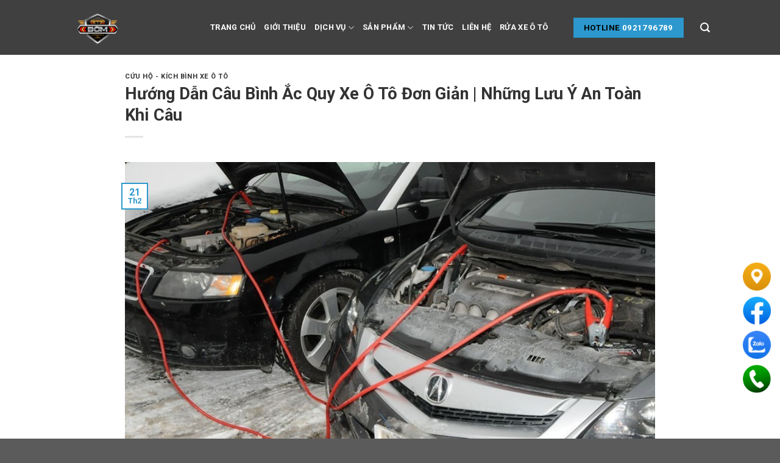

--- FILE ---
content_type: text/html; charset=UTF-8
request_url: https://bomauto.vn/cau-binh-ac-quy/
body_size: 33883
content:
<!DOCTYPE html>
<!--[if IE 9 ]> <html lang="vi" class="ie9 loading-site no-js"> <![endif]-->
<!--[if IE 8 ]> <html lang="vi" class="ie8 loading-site no-js"> <![endif]-->
<!--[if (gte IE 9)|!(IE)]><!--><html lang="vi" class="loading-site no-js"> <!--<![endif]-->
<head>
	<meta charset="UTF-8" />
	<link rel="profile" href="https://gmpg.org/xfn/11" />
	<link rel="pingback" href="https://bomauto.vn/xmlrpc.php" />
<meta name="google-site-verification" content="7S-zTh2q33o3pD5wcP1BxiAcYQ2YTLFS-k-Cxt810Lk" />
	<script>(function(html){html.className = html.className.replace(/\bno-js\b/,'js')})(document.documentElement);</script>
<meta name='robots' content='index, follow, max-image-preview:large, max-snippet:-1, max-video-preview:-1' />
	<style>img:is([sizes="auto" i], [sizes^="auto," i]) { contain-intrinsic-size: 3000px 1500px }</style>
	<meta name="viewport" content="width=device-width, initial-scale=1, maximum-scale=1" />
	<!-- This site is optimized with the Yoast SEO plugin v24.9 - https://yoast.com/wordpress/plugins/seo/ -->
	<title>Hướng Dẫn Câu Bình Ắc Quy Xe Ô Tô An Toàn Và Dễ Dàng</title>
	<meta name="description" content="Cách câu bình ắc quy xe ô tô đơn giản và nhanh chóng| Những lưu ý quan trọng khi câu bình ắc quy xe ô tô để tránh xảy ra cháy nổ" />
	<link rel="canonical" href="https://bomauto.vn/cau-binh-ac-quy/" />
	<meta property="og:locale" content="vi_VN" />
	<meta property="og:type" content="article" />
	<meta property="og:title" content="Hướng Dẫn Câu Bình Ắc Quy Xe Ô Tô An Toàn Và Dễ Dàng" />
	<meta property="og:description" content="Cách câu bình ắc quy xe ô tô đơn giản và nhanh chóng| Những lưu ý quan trọng khi câu bình ắc quy xe ô tô để tránh xảy ra cháy nổ" />
	<meta property="og:url" content="https://bomauto.vn/cau-binh-ac-quy/" />
	<meta property="og:site_name" content="Bờm Auto" />
	<meta property="article:published_time" content="2024-02-21T08:37:29+00:00" />
	<meta property="article:modified_time" content="2024-02-21T08:37:58+00:00" />
	<meta property="og:image" content="https://bomauto.vn/wp-content/uploads/2024/02/Cau-binh-ac-quy.jpeg" />
	<meta property="og:image:width" content="960" />
	<meta property="og:image:height" content="535" />
	<meta property="og:image:type" content="image/jpeg" />
	<meta name="author" content="admin" />
	<meta name="twitter:card" content="summary_large_image" />
	<meta name="twitter:label1" content="Được viết bởi" />
	<meta name="twitter:data1" content="admin" />
	<meta name="twitter:label2" content="Ước tính thời gian đọc" />
	<meta name="twitter:data2" content="11 phút" />
	<script type="application/ld+json" class="yoast-schema-graph">{"@context":"https://schema.org","@graph":[{"@type":"WebPage","@id":"https://bomauto.vn/cau-binh-ac-quy/","url":"https://bomauto.vn/cau-binh-ac-quy/","name":"Hướng Dẫn Câu Bình Ắc Quy Xe Ô Tô An Toàn Và Dễ Dàng","isPartOf":{"@id":"https://bomauto.vn/#website"},"primaryImageOfPage":{"@id":"https://bomauto.vn/cau-binh-ac-quy/#primaryimage"},"image":{"@id":"https://bomauto.vn/cau-binh-ac-quy/#primaryimage"},"thumbnailUrl":"https://bomauto.vn/wp-content/uploads/2024/02/Cau-binh-ac-quy.jpeg","datePublished":"2024-02-21T08:37:29+00:00","dateModified":"2024-02-21T08:37:58+00:00","author":{"@id":"https://bomauto.vn/#/schema/person/23df14866f710d97a61b96a74f220f71"},"description":"Cách câu bình ắc quy xe ô tô đơn giản và nhanh chóng| Những lưu ý quan trọng khi câu bình ắc quy xe ô tô để tránh xảy ra cháy nổ","breadcrumb":{"@id":"https://bomauto.vn/cau-binh-ac-quy/#breadcrumb"},"inLanguage":"vi","potentialAction":[{"@type":"ReadAction","target":["https://bomauto.vn/cau-binh-ac-quy/"]}]},{"@type":"ImageObject","inLanguage":"vi","@id":"https://bomauto.vn/cau-binh-ac-quy/#primaryimage","url":"https://bomauto.vn/wp-content/uploads/2024/02/Cau-binh-ac-quy.jpeg","contentUrl":"https://bomauto.vn/wp-content/uploads/2024/02/Cau-binh-ac-quy.jpeg","width":960,"height":535,"caption":"Câu bình ắc quy"},{"@type":"BreadcrumbList","@id":"https://bomauto.vn/cau-binh-ac-quy/#breadcrumb","itemListElement":[{"@type":"ListItem","position":1,"name":"Trang chủ","item":"https://bomauto.vn/"},{"@type":"ListItem","position":2,"name":"Tin tức","item":"https://bomauto.vn/tin-tuc/"},{"@type":"ListItem","position":3,"name":"Hướng Dẫn Câu Bình Ắc Quy Xe Ô Tô Đơn Giản | Những Lưu Ý An Toàn Khi Câu"}]},{"@type":"WebSite","@id":"https://bomauto.vn/#website","url":"https://bomauto.vn/","name":"Bờm Auto","description":"Cho Thuê Xe Và Chăm Sóc Ô Tô Chuyên Nghiệp Tại TPHCM","potentialAction":[{"@type":"SearchAction","target":{"@type":"EntryPoint","urlTemplate":"https://bomauto.vn/?s={search_term_string}"},"query-input":{"@type":"PropertyValueSpecification","valueRequired":true,"valueName":"search_term_string"}}],"inLanguage":"vi"},{"@type":"Person","@id":"https://bomauto.vn/#/schema/person/23df14866f710d97a61b96a74f220f71","name":"admin","image":{"@type":"ImageObject","inLanguage":"vi","@id":"https://bomauto.vn/#/schema/person/image/","url":"https://secure.gravatar.com/avatar/75d23af433e0cea4c0e45a56dba18b30?s=96&d=mm&r=g","contentUrl":"https://secure.gravatar.com/avatar/75d23af433e0cea4c0e45a56dba18b30?s=96&d=mm&r=g","caption":"admin"}}]}</script>
	<!-- / Yoast SEO plugin. -->


<link rel='dns-prefetch' href='//cdn.jsdelivr.net' />
<link rel='dns-prefetch' href='//fonts.googleapis.com' />
<link rel="alternate" type="application/rss+xml" title="Dòng thông tin Bờm Auto &raquo;" href="https://bomauto.vn/feed/" />
<link rel="alternate" type="application/rss+xml" title="Bờm Auto &raquo; Dòng bình luận" href="https://bomauto.vn/comments/feed/" />
<link rel="alternate" type="application/rss+xml" title="Bờm Auto &raquo; Hướng Dẫn Câu Bình Ắc Quy Xe Ô Tô Đơn Giản | Những Lưu Ý An Toàn Khi Câu Dòng bình luận" href="https://bomauto.vn/cau-binh-ac-quy/feed/" />
<link rel="prefetch" href="https://bomauto.vn/wp-content/themes/flatsome/assets/js/chunk.countup.fe2c1016.js" />
<link rel="prefetch" href="https://bomauto.vn/wp-content/themes/flatsome/assets/js/chunk.sticky-sidebar.a58a6557.js" />
<link rel="prefetch" href="https://bomauto.vn/wp-content/themes/flatsome/assets/js/chunk.tooltips.29144c1c.js" />
<link rel="prefetch" href="https://bomauto.vn/wp-content/themes/flatsome/assets/js/chunk.vendors-popups.947eca5c.js" />
<link rel="prefetch" href="https://bomauto.vn/wp-content/themes/flatsome/assets/js/chunk.vendors-slider.f0d2cbc9.js" />
<script type="text/javascript">
/* <![CDATA[ */
window._wpemojiSettings = {"baseUrl":"https:\/\/s.w.org\/images\/core\/emoji\/15.0.3\/72x72\/","ext":".png","svgUrl":"https:\/\/s.w.org\/images\/core\/emoji\/15.0.3\/svg\/","svgExt":".svg","source":{"concatemoji":"https:\/\/bomauto.vn\/wp-includes\/js\/wp-emoji-release.min.js?ver=6.7.4"}};
/*! This file is auto-generated */
!function(i,n){var o,s,e;function c(e){try{var t={supportTests:e,timestamp:(new Date).valueOf()};sessionStorage.setItem(o,JSON.stringify(t))}catch(e){}}function p(e,t,n){e.clearRect(0,0,e.canvas.width,e.canvas.height),e.fillText(t,0,0);var t=new Uint32Array(e.getImageData(0,0,e.canvas.width,e.canvas.height).data),r=(e.clearRect(0,0,e.canvas.width,e.canvas.height),e.fillText(n,0,0),new Uint32Array(e.getImageData(0,0,e.canvas.width,e.canvas.height).data));return t.every(function(e,t){return e===r[t]})}function u(e,t,n){switch(t){case"flag":return n(e,"\ud83c\udff3\ufe0f\u200d\u26a7\ufe0f","\ud83c\udff3\ufe0f\u200b\u26a7\ufe0f")?!1:!n(e,"\ud83c\uddfa\ud83c\uddf3","\ud83c\uddfa\u200b\ud83c\uddf3")&&!n(e,"\ud83c\udff4\udb40\udc67\udb40\udc62\udb40\udc65\udb40\udc6e\udb40\udc67\udb40\udc7f","\ud83c\udff4\u200b\udb40\udc67\u200b\udb40\udc62\u200b\udb40\udc65\u200b\udb40\udc6e\u200b\udb40\udc67\u200b\udb40\udc7f");case"emoji":return!n(e,"\ud83d\udc26\u200d\u2b1b","\ud83d\udc26\u200b\u2b1b")}return!1}function f(e,t,n){var r="undefined"!=typeof WorkerGlobalScope&&self instanceof WorkerGlobalScope?new OffscreenCanvas(300,150):i.createElement("canvas"),a=r.getContext("2d",{willReadFrequently:!0}),o=(a.textBaseline="top",a.font="600 32px Arial",{});return e.forEach(function(e){o[e]=t(a,e,n)}),o}function t(e){var t=i.createElement("script");t.src=e,t.defer=!0,i.head.appendChild(t)}"undefined"!=typeof Promise&&(o="wpEmojiSettingsSupports",s=["flag","emoji"],n.supports={everything:!0,everythingExceptFlag:!0},e=new Promise(function(e){i.addEventListener("DOMContentLoaded",e,{once:!0})}),new Promise(function(t){var n=function(){try{var e=JSON.parse(sessionStorage.getItem(o));if("object"==typeof e&&"number"==typeof e.timestamp&&(new Date).valueOf()<e.timestamp+604800&&"object"==typeof e.supportTests)return e.supportTests}catch(e){}return null}();if(!n){if("undefined"!=typeof Worker&&"undefined"!=typeof OffscreenCanvas&&"undefined"!=typeof URL&&URL.createObjectURL&&"undefined"!=typeof Blob)try{var e="postMessage("+f.toString()+"("+[JSON.stringify(s),u.toString(),p.toString()].join(",")+"));",r=new Blob([e],{type:"text/javascript"}),a=new Worker(URL.createObjectURL(r),{name:"wpTestEmojiSupports"});return void(a.onmessage=function(e){c(n=e.data),a.terminate(),t(n)})}catch(e){}c(n=f(s,u,p))}t(n)}).then(function(e){for(var t in e)n.supports[t]=e[t],n.supports.everything=n.supports.everything&&n.supports[t],"flag"!==t&&(n.supports.everythingExceptFlag=n.supports.everythingExceptFlag&&n.supports[t]);n.supports.everythingExceptFlag=n.supports.everythingExceptFlag&&!n.supports.flag,n.DOMReady=!1,n.readyCallback=function(){n.DOMReady=!0}}).then(function(){return e}).then(function(){var e;n.supports.everything||(n.readyCallback(),(e=n.source||{}).concatemoji?t(e.concatemoji):e.wpemoji&&e.twemoji&&(t(e.twemoji),t(e.wpemoji)))}))}((window,document),window._wpemojiSettings);
/* ]]> */
</script>
<style id='wp-emoji-styles-inline-css' type='text/css'>

	img.wp-smiley, img.emoji {
		display: inline !important;
		border: none !important;
		box-shadow: none !important;
		height: 1em !important;
		width: 1em !important;
		margin: 0 0.07em !important;
		vertical-align: -0.1em !important;
		background: none !important;
		padding: 0 !important;
	}
</style>
<style id='wp-block-library-inline-css' type='text/css'>
:root{--wp-admin-theme-color:#007cba;--wp-admin-theme-color--rgb:0,124,186;--wp-admin-theme-color-darker-10:#006ba1;--wp-admin-theme-color-darker-10--rgb:0,107,161;--wp-admin-theme-color-darker-20:#005a87;--wp-admin-theme-color-darker-20--rgb:0,90,135;--wp-admin-border-width-focus:2px;--wp-block-synced-color:#7a00df;--wp-block-synced-color--rgb:122,0,223;--wp-bound-block-color:var(--wp-block-synced-color)}@media (min-resolution:192dpi){:root{--wp-admin-border-width-focus:1.5px}}.wp-element-button{cursor:pointer}:root{--wp--preset--font-size--normal:16px;--wp--preset--font-size--huge:42px}:root .has-very-light-gray-background-color{background-color:#eee}:root .has-very-dark-gray-background-color{background-color:#313131}:root .has-very-light-gray-color{color:#eee}:root .has-very-dark-gray-color{color:#313131}:root .has-vivid-green-cyan-to-vivid-cyan-blue-gradient-background{background:linear-gradient(135deg,#00d084,#0693e3)}:root .has-purple-crush-gradient-background{background:linear-gradient(135deg,#34e2e4,#4721fb 50%,#ab1dfe)}:root .has-hazy-dawn-gradient-background{background:linear-gradient(135deg,#faaca8,#dad0ec)}:root .has-subdued-olive-gradient-background{background:linear-gradient(135deg,#fafae1,#67a671)}:root .has-atomic-cream-gradient-background{background:linear-gradient(135deg,#fdd79a,#004a59)}:root .has-nightshade-gradient-background{background:linear-gradient(135deg,#330968,#31cdcf)}:root .has-midnight-gradient-background{background:linear-gradient(135deg,#020381,#2874fc)}.has-regular-font-size{font-size:1em}.has-larger-font-size{font-size:2.625em}.has-normal-font-size{font-size:var(--wp--preset--font-size--normal)}.has-huge-font-size{font-size:var(--wp--preset--font-size--huge)}.has-text-align-center{text-align:center}.has-text-align-left{text-align:left}.has-text-align-right{text-align:right}#end-resizable-editor-section{display:none}.aligncenter{clear:both}.items-justified-left{justify-content:flex-start}.items-justified-center{justify-content:center}.items-justified-right{justify-content:flex-end}.items-justified-space-between{justify-content:space-between}.screen-reader-text{border:0;clip:rect(1px,1px,1px,1px);clip-path:inset(50%);height:1px;margin:-1px;overflow:hidden;padding:0;position:absolute;width:1px;word-wrap:normal!important}.screen-reader-text:focus{background-color:#ddd;clip:auto!important;clip-path:none;color:#444;display:block;font-size:1em;height:auto;left:5px;line-height:normal;padding:15px 23px 14px;text-decoration:none;top:5px;width:auto;z-index:100000}html :where(.has-border-color){border-style:solid}html :where([style*=border-top-color]){border-top-style:solid}html :where([style*=border-right-color]){border-right-style:solid}html :where([style*=border-bottom-color]){border-bottom-style:solid}html :where([style*=border-left-color]){border-left-style:solid}html :where([style*=border-width]){border-style:solid}html :where([style*=border-top-width]){border-top-style:solid}html :where([style*=border-right-width]){border-right-style:solid}html :where([style*=border-bottom-width]){border-bottom-style:solid}html :where([style*=border-left-width]){border-left-style:solid}html :where(img[class*=wp-image-]){height:auto;max-width:100%}:where(figure){margin:0 0 1em}html :where(.is-position-sticky){--wp-admin--admin-bar--position-offset:var(--wp-admin--admin-bar--height,0px)}@media screen and (max-width:600px){html :where(.is-position-sticky){--wp-admin--admin-bar--position-offset:0px}}
</style>
<style id='classic-theme-styles-inline-css' type='text/css'>
/*! This file is auto-generated */
.wp-block-button__link{color:#fff;background-color:#32373c;border-radius:9999px;box-shadow:none;text-decoration:none;padding:calc(.667em + 2px) calc(1.333em + 2px);font-size:1.125em}.wp-block-file__button{background:#32373c;color:#fff;text-decoration:none}
</style>
<link rel='stylesheet' id='contact-form-7-css' href='https://bomauto.vn/wp-content/plugins/contact-form-7/includes/css/styles.css?ver=6.0.6' type='text/css' media='all' />
<style id='woocommerce-inline-inline-css' type='text/css'>
.woocommerce form .form-row .required { visibility: visible; }
</style>
<link rel='stylesheet' id='ez-toc-css' href='https://bomauto.vn/wp-content/plugins/easy-table-of-contents/assets/css/screen.min.css?ver=2.0.76' type='text/css' media='all' />
<style id='ez-toc-inline-css' type='text/css'>
div#ez-toc-container .ez-toc-title {font-size: 120%;}div#ez-toc-container .ez-toc-title {font-weight: 500;}div#ez-toc-container ul li , div#ez-toc-container ul li a {font-size: 100%;}div#ez-toc-container ul li , div#ez-toc-container ul li a {font-weight: 500;}div#ez-toc-container nav ul ul li {font-size: 90%;}div#ez-toc-container {width: 75%;}
</style>
<link rel='stylesheet' id='brands-styles-css' href='https://bomauto.vn/wp-content/plugins/woocommerce/assets/css/brands.css?ver=9.8.6' type='text/css' media='all' />
<link rel='stylesheet' id='flatsome-main-css' href='https://bomauto.vn/wp-content/themes/flatsome/assets/css/flatsome.css?ver=3.15.3' type='text/css' media='all' />
<style id='flatsome-main-inline-css' type='text/css'>
@font-face {
				font-family: "fl-icons";
				font-display: block;
				src: url(https://bomauto.vn/wp-content/themes/flatsome/assets/css/icons/fl-icons.eot?v=3.15.3);
				src:
					url(https://bomauto.vn/wp-content/themes/flatsome/assets/css/icons/fl-icons.eot#iefix?v=3.15.3) format("embedded-opentype"),
					url(https://bomauto.vn/wp-content/themes/flatsome/assets/css/icons/fl-icons.woff2?v=3.15.3) format("woff2"),
					url(https://bomauto.vn/wp-content/themes/flatsome/assets/css/icons/fl-icons.ttf?v=3.15.3) format("truetype"),
					url(https://bomauto.vn/wp-content/themes/flatsome/assets/css/icons/fl-icons.woff?v=3.15.3) format("woff"),
					url(https://bomauto.vn/wp-content/themes/flatsome/assets/css/icons/fl-icons.svg?v=3.15.3#fl-icons) format("svg");
			}
</style>
<link rel='stylesheet' id='flatsome-shop-css' href='https://bomauto.vn/wp-content/themes/flatsome/assets/css/flatsome-shop.css?ver=3.15.3' type='text/css' media='all' />
<link rel='stylesheet' id='flatsome-style-css' href='https://bomauto.vn/wp-content/themes/flatsome-child/style.css?ver=3.0' type='text/css' media='all' />
<link rel='stylesheet' id='flatsome-googlefonts-css' href='//fonts.googleapis.com/css?family=Roboto%3Aregular%2C700%2Cregular%2C700%7CDancing+Script%3Aregular%2C400&#038;display=swap&#038;ver=3.9' type='text/css' media='all' />
<script type="text/javascript" src="https://bomauto.vn/wp-includes/js/jquery/jquery.min.js?ver=3.7.1" id="jquery-core-js"></script>
<script type="text/javascript" src="https://bomauto.vn/wp-includes/js/jquery/jquery-migrate.min.js?ver=3.4.1" id="jquery-migrate-js"></script>
<script type="text/javascript" id="seo-automated-link-building-js-extra">
/* <![CDATA[ */
var seoAutomatedLinkBuilding = {"ajaxUrl":"https:\/\/bomauto.vn\/wp-admin\/admin-ajax.php"};
/* ]]> */
</script>
<script type="text/javascript" src="https://bomauto.vn/wp-content/plugins/seo-automated-link-building/js/seo-automated-link-building.js?ver=6.7.4" id="seo-automated-link-building-js"></script>
<script type="text/javascript" src="https://bomauto.vn/wp-content/plugins/woocommerce/assets/js/jquery-blockui/jquery.blockUI.min.js?ver=2.7.0-wc.9.8.6" id="jquery-blockui-js" defer="defer" data-wp-strategy="defer"></script>
<script type="text/javascript" id="wc-add-to-cart-js-extra">
/* <![CDATA[ */
var wc_add_to_cart_params = {"ajax_url":"\/wp-admin\/admin-ajax.php","wc_ajax_url":"\/?wc-ajax=%%endpoint%%","i18n_view_cart":"Xem gi\u1ecf h\u00e0ng","cart_url":"https:\/\/bomauto.vn\/gio-hang\/","is_cart":"","cart_redirect_after_add":"no"};
/* ]]> */
</script>
<script type="text/javascript" src="https://bomauto.vn/wp-content/plugins/woocommerce/assets/js/frontend/add-to-cart.min.js?ver=9.8.6" id="wc-add-to-cart-js" defer="defer" data-wp-strategy="defer"></script>
<script type="text/javascript" src="https://bomauto.vn/wp-content/plugins/woocommerce/assets/js/js-cookie/js.cookie.min.js?ver=2.1.4-wc.9.8.6" id="js-cookie-js" defer="defer" data-wp-strategy="defer"></script>
<script type="text/javascript" id="woocommerce-js-extra">
/* <![CDATA[ */
var woocommerce_params = {"ajax_url":"\/wp-admin\/admin-ajax.php","wc_ajax_url":"\/?wc-ajax=%%endpoint%%","i18n_password_show":"Hi\u1ec3n th\u1ecb m\u1eadt kh\u1ea9u","i18n_password_hide":"\u1ea8n m\u1eadt kh\u1ea9u"};
/* ]]> */
</script>
<script type="text/javascript" src="https://bomauto.vn/wp-content/plugins/woocommerce/assets/js/frontend/woocommerce.min.js?ver=9.8.6" id="woocommerce-js" defer="defer" data-wp-strategy="defer"></script>
<link rel="https://api.w.org/" href="https://bomauto.vn/wp-json/" /><link rel="alternate" title="JSON" type="application/json" href="https://bomauto.vn/wp-json/wp/v2/posts/4609" /><meta name="generator" content="WordPress 6.7.4" />
<meta name="generator" content="WooCommerce 9.8.6" />
<link rel='shortlink' href='https://bomauto.vn/?p=4609' />
<link rel="alternate" title="oNhúng (JSON)" type="application/json+oembed" href="https://bomauto.vn/wp-json/oembed/1.0/embed?url=https%3A%2F%2Fbomauto.vn%2Fcau-binh-ac-quy%2F" />
<link rel="alternate" title="oNhúng (XML)" type="text/xml+oembed" href="https://bomauto.vn/wp-json/oembed/1.0/embed?url=https%3A%2F%2Fbomauto.vn%2Fcau-binh-ac-quy%2F&#038;format=xml" />
<!-- Google site verification - Google for WooCommerce -->
<meta name="google-site-verification" content="1qnmJf5fyq8-RGVzW5PkQpc6WUexECLPsoL9C6APz70" />
<style>.bg{opacity: 0; transition: opacity 1s; -webkit-transition: opacity 1s;} .bg-loaded{opacity: 1;}</style><!--[if IE]><link rel="stylesheet" type="text/css" href="https://bomauto.vn/wp-content/themes/flatsome/assets/css/ie-fallback.css"><script src="//cdnjs.cloudflare.com/ajax/libs/html5shiv/3.6.1/html5shiv.js"></script><script>var head = document.getElementsByTagName('head')[0],style = document.createElement('style');style.type = 'text/css';style.styleSheet.cssText = ':before,:after{content:none !important';head.appendChild(style);setTimeout(function(){head.removeChild(style);}, 0);</script><script src="https://bomauto.vn/wp-content/themes/flatsome/assets/libs/ie-flexibility.js"></script><![endif]--><!--Start of Tawk.to Script-->
<script type="text/javascript">
var Tawk_API=Tawk_API||{}, Tawk_LoadStart=new Date();
(function(){
var s1=document.createElement("script"),s0=document.getElementsByTagName("script")[0];
s1.async=true;
s1.src='https://embed.tawk.to/68f52fac5eca4d194faab995/1j7us4eht';
s1.charset='UTF-8';
s1.setAttribute('crossorigin','*');
s0.parentNode.insertBefore(s1,s0);
})();
</script>
<!--End of Tawk.to Script-->
<!-- Global site tag (gtag.js) - Google Analytics -->
<script async src="https://www.googletagmanager.com/gtag/js?id=UA-220140565-3">
</script>
<!-- Global site tag (gtag.js) - Google Analytics -->
<script async src="https://www.googletagmanager.com/gtag/js?id=G-GG3VZD71V0"></script>
<script>
  window.dataLayer = window.dataLayer || [];
  function gtag(){dataLayer.push(arguments);}
  gtag('js', new Date());

  gtag('config', 'G-GG3VZD71V0');
</script>
<!-- Google tag (gtag.js) - Google Analytics -->
<script async src="https://www.googletagmanager.com/gtag/js?id=UA-220140565-3">
</script>
<script>
  window.dataLayer = window.dataLayer || [];
  function gtag(){dataLayer.push(arguments);}
  gtag('js', new Date());

  gtag('config', 'UA-220140565-3');
</script>
<!-- Google tag (gtag.js) -->
<script async src="https://www.googletagmanager.com/gtag/js?id=G-P57DRS91KX">
</script>
<script>
  window.dataLayer = window.dataLayer || [];
  function gtag(){dataLayer.push(arguments);}
  gtag('js', new Date());

  gtag('config', 'G-P57DRS91KX');
</script>
<!-- Google tag (gtag.js) --> <script async src="https://www.googletagmanager.com/gtag/js?id=AW-980626048"></script> <script> window.dataLayer = window.dataLayer || []; function gtag(){dataLayer.push(arguments);} gtag('js', new Date()); gtag('config', 'AW-980626048'); </script>	<noscript><style>.woocommerce-product-gallery{ opacity: 1 !important; }</style></noscript>
	<link rel="icon" href="https://bomauto.vn/wp-content/uploads/2022/06/cropped-bomauto-500-32x32.png" sizes="32x32" />
<link rel="icon" href="https://bomauto.vn/wp-content/uploads/2022/06/cropped-bomauto-500-192x192.png" sizes="192x192" />
<link rel="apple-touch-icon" href="https://bomauto.vn/wp-content/uploads/2022/06/cropped-bomauto-500-180x180.png" />
<meta name="msapplication-TileImage" content="https://bomauto.vn/wp-content/uploads/2022/06/cropped-bomauto-500-270x270.png" />
<style id="custom-css" type="text/css">:root {--primary-color: #2d98ce;}.header-main{height: 90px}#logo img{max-height: 90px}#logo{width:200px;}.header-top{min-height: 30px}.transparent .header-main{height: 90px}.transparent #logo img{max-height: 90px}.has-transparent + .page-title:first-of-type,.has-transparent + #main > .page-title,.has-transparent + #main > div > .page-title,.has-transparent + #main .page-header-wrapper:first-of-type .page-title{padding-top: 90px;}.transparent .header-wrapper{background-color: rgba(10,10,10,0.74)!important;}.transparent .top-divider{display: none;}.header.show-on-scroll,.stuck .header-main{height:70px!important}.stuck #logo img{max-height: 70px!important}.header-bg-color {background-color: rgba(0,0,0,0.75)}.header-bottom {background-color: #f1f1f1}.header-main .nav > li > a{line-height: 16px }@media (max-width: 549px) {.header-main{height: 70px}#logo img{max-height: 70px}}/* Color */.accordion-title.active, .has-icon-bg .icon .icon-inner,.logo a, .primary.is-underline, .primary.is-link, .badge-outline .badge-inner, .nav-outline > li.active> a,.nav-outline >li.active > a, .cart-icon strong,[data-color='primary'], .is-outline.primary{color: #2d98ce;}/* Color !important */[data-text-color="primary"]{color: #2d98ce!important;}/* Background Color */[data-text-bg="primary"]{background-color: #2d98ce;}/* Background */.scroll-to-bullets a,.featured-title, .label-new.menu-item > a:after, .nav-pagination > li > .current,.nav-pagination > li > span:hover,.nav-pagination > li > a:hover,.has-hover:hover .badge-outline .badge-inner,button[type="submit"], .button.wc-forward:not(.checkout):not(.checkout-button), .button.submit-button, .button.primary:not(.is-outline),.featured-table .title,.is-outline:hover, .has-icon:hover .icon-label,.nav-dropdown-bold .nav-column li > a:hover, .nav-dropdown.nav-dropdown-bold > li > a:hover, .nav-dropdown-bold.dark .nav-column li > a:hover, .nav-dropdown.nav-dropdown-bold.dark > li > a:hover, .header-vertical-menu__opener ,.is-outline:hover, .tagcloud a:hover,.grid-tools a, input[type='submit']:not(.is-form), .box-badge:hover .box-text, input.button.alt,.nav-box > li > a:hover,.nav-box > li.active > a,.nav-pills > li.active > a ,.current-dropdown .cart-icon strong, .cart-icon:hover strong, .nav-line-bottom > li > a:before, .nav-line-grow > li > a:before, .nav-line > li > a:before,.banner, .header-top, .slider-nav-circle .flickity-prev-next-button:hover svg, .slider-nav-circle .flickity-prev-next-button:hover .arrow, .primary.is-outline:hover, .button.primary:not(.is-outline), input[type='submit'].primary, input[type='submit'].primary, input[type='reset'].button, input[type='button'].primary, .badge-inner{background-color: #2d98ce;}/* Border */.nav-vertical.nav-tabs > li.active > a,.scroll-to-bullets a.active,.nav-pagination > li > .current,.nav-pagination > li > span:hover,.nav-pagination > li > a:hover,.has-hover:hover .badge-outline .badge-inner,.accordion-title.active,.featured-table,.is-outline:hover, .tagcloud a:hover,blockquote, .has-border, .cart-icon strong:after,.cart-icon strong,.blockUI:before, .processing:before,.loading-spin, .slider-nav-circle .flickity-prev-next-button:hover svg, .slider-nav-circle .flickity-prev-next-button:hover .arrow, .primary.is-outline:hover{border-color: #2d98ce}.nav-tabs > li.active > a{border-top-color: #2d98ce}.widget_shopping_cart_content .blockUI.blockOverlay:before { border-left-color: #2d98ce }.woocommerce-checkout-review-order .blockUI.blockOverlay:before { border-left-color: #2d98ce }/* Fill */.slider .flickity-prev-next-button:hover svg,.slider .flickity-prev-next-button:hover .arrow{fill: #2d98ce;}body{font-family:"Roboto", sans-serif}body{font-weight: 0}body{color: #000000}.nav > li > a {font-family:"Roboto", sans-serif;}.mobile-sidebar-levels-2 .nav > li > ul > li > a {font-family:"Roboto", sans-serif;}.nav > li > a {font-weight: 700;}.mobile-sidebar-levels-2 .nav > li > ul > li > a {font-weight: 700;}h1,h2,h3,h4,h5,h6,.heading-font, .off-canvas-center .nav-sidebar.nav-vertical > li > a{font-family: "Roboto", sans-serif;}h1,h2,h3,h4,h5,h6,.heading-font,.banner h1,.banner h2{font-weight: 700;}h1,h2,h3,h4,h5,h6,.heading-font{color: #333333;}.alt-font{font-family: "Dancing Script", sans-serif;}.alt-font{font-weight: 400!important;}.header:not(.transparent) .header-nav-main.nav > li > a {color: #ffffff;}.header:not(.transparent) .header-nav-main.nav > li > a:hover,.header:not(.transparent) .header-nav-main.nav > li.active > a,.header:not(.transparent) .header-nav-main.nav > li.current > a,.header:not(.transparent) .header-nav-main.nav > li > a.active,.header:not(.transparent) .header-nav-main.nav > li > a.current{color: #2d98ce;}.header-nav-main.nav-line-bottom > li > a:before,.header-nav-main.nav-line-grow > li > a:before,.header-nav-main.nav-line > li > a:before,.header-nav-main.nav-box > li > a:hover,.header-nav-main.nav-box > li.active > a,.header-nav-main.nav-pills > li > a:hover,.header-nav-main.nav-pills > li.active > a{color:#FFF!important;background-color: #2d98ce;}a{color: #000000;}a:hover{color: #2d98ce;}.tagcloud a:hover{border-color: #2d98ce;background-color: #2d98ce;}@media screen and (min-width: 550px){.products .box-vertical .box-image{min-width: 300px!important;width: 300px!important;}}.label-new.menu-item > a:after{content:"New";}.label-hot.menu-item > a:after{content:"Hot";}.label-sale.menu-item > a:after{content:"Sale";}.label-popular.menu-item > a:after{content:"Popular";}</style>
		<!-- Global site tag (gtag.js) - Google Ads: AW-980626048 - Google for WooCommerce -->
		<script async src="https://www.googletagmanager.com/gtag/js?id=AW-980626048"></script>
		<script>
			window.dataLayer = window.dataLayer || [];
			function gtag() { dataLayer.push(arguments); }
			gtag( 'consent', 'default', {
				analytics_storage: 'denied',
				ad_storage: 'denied',
				ad_user_data: 'denied',
				ad_personalization: 'denied',
				region: ['AT', 'BE', 'BG', 'HR', 'CY', 'CZ', 'DK', 'EE', 'FI', 'FR', 'DE', 'GR', 'HU', 'IS', 'IE', 'IT', 'LV', 'LI', 'LT', 'LU', 'MT', 'NL', 'NO', 'PL', 'PT', 'RO', 'SK', 'SI', 'ES', 'SE', 'GB', 'CH'],
				wait_for_update: 500,
			} );
			gtag('js', new Date());
			gtag('set', 'developer_id.dOGY3NW', true);
			gtag("config", "AW-980626048", { "groups": "GLA", "send_page_view": false });		</script>

		</head>

<body data-rsssl=1 class="post-template-default single single-post postid-4609 single-format-standard theme-flatsome woocommerce-no-js lightbox nav-dropdown-has-arrow nav-dropdown-has-shadow nav-dropdown-has-border">

<script type="text/javascript">
/* <![CDATA[ */
gtag("event", "page_view", {send_to: "GLA"});
/* ]]> */
</script>

<a class="skip-link screen-reader-text" href="#main">Skip to content</a>

<div id="wrapper">

	
	<header id="header" class="header has-sticky sticky-jump">
		<div class="header-wrapper">
			<div id="masthead" class="header-main nav-dark">
      <div class="header-inner flex-row container logo-left medium-logo-center" role="navigation">

          <!-- Logo -->
          <div id="logo" class="flex-col logo">
            
<!-- Header logo -->
<a href="https://bomauto.vn/" title="Bờm Auto - Cho Thuê Xe Và Chăm Sóc Ô Tô Chuyên Nghiệp Tại TPHCM" rel="home">
		<img width="800" height="800" src="https://bomauto.vn/wp-content/uploads/2022/06/bomauto-800x800.png" class="header_logo header-logo" alt="Bờm Auto"/><img  width="800" height="800" src="https://bomauto.vn/wp-content/uploads/2022/06/bomauto-800x800.png" class="header-logo-dark" alt="Bờm Auto"/></a>
          </div>

          <!-- Mobile Left Elements -->
          <div class="flex-col show-for-medium flex-left">
            <ul class="mobile-nav nav nav-left ">
              <li class="nav-icon has-icon">
  		<a href="#" data-open="#main-menu" data-pos="left" data-bg="main-menu-overlay" data-color="" class="is-small" aria-label="Menu" aria-controls="main-menu" aria-expanded="false">
		
		  <i class="icon-menu" ></i>
		  		</a>
	</li>            </ul>
          </div>

          <!-- Left Elements -->
          <div class="flex-col hide-for-medium flex-left
            flex-grow">
            <ul class="header-nav header-nav-main nav nav-left  nav-uppercase" >
              <li id="menu-item-168" class="menu-item menu-item-type-post_type menu-item-object-page menu-item-home menu-item-168 menu-item-design-default"><a href="https://bomauto.vn/" class="nav-top-link">Trang chủ</a></li>
<li id="menu-item-169" class="menu-item menu-item-type-post_type menu-item-object-page menu-item-169 menu-item-design-default"><a href="https://bomauto.vn/gioi-thieu-bom-auto/" class="nav-top-link">Giới thiệu</a></li>
<li id="menu-item-1819" class="menu-item menu-item-type-custom menu-item-object-custom menu-item-has-children menu-item-1819 menu-item-design-default has-dropdown"><a href="#" class="nav-top-link">Dịch vụ<i class="icon-angle-down" ></i></a>
<ul class="sub-menu nav-dropdown nav-dropdown-default">
	<li id="menu-item-1820" class="menu-item menu-item-type-taxonomy menu-item-object-category menu-item-1820"><a href="https://bomauto.vn/cham-soc-bao-duong-xe-o-to/">Chăm Sóc &amp; Bảo Dưỡng Xe Ô Tô</a></li>
	<li id="menu-item-1821" class="menu-item menu-item-type-taxonomy menu-item-object-category menu-item-1821"><a href="https://bomauto.vn/gui-va-giu-xe-o-to/">Bãi Gửi Xe Ô Tô &#8211; Xe Máy &#8211; Kho Hàng</a></li>
	<li id="menu-item-1822" class="menu-item menu-item-type-taxonomy menu-item-object-category menu-item-1822"><a href="https://bomauto.vn/rua-xe-o-to-xe-may/">Rửa Xe Ô Tô &amp; Xe Máy</a></li>
	<li id="menu-item-1823" class="menu-item menu-item-type-taxonomy menu-item-object-category menu-item-1823"><a href="https://bomauto.vn/thue-xe-o-to-tu-lai/">Thuê Xe Ô Tô Tự Lái</a></li>
	<li id="menu-item-2299" class="menu-item menu-item-type-taxonomy menu-item-object-category current-post-ancestor current-menu-parent current-post-parent menu-item-2299 active"><a href="https://bomauto.vn/cuu-ho-kich-binh-xe-o-to/">Cứu Hộ &#8211; Kích Bình Xe Ô Tô</a></li>
</ul>
</li>
<li id="menu-item-980" class="menu-item menu-item-type-post_type menu-item-object-page menu-item-has-children menu-item-980 menu-item-design-default has-dropdown"><a href="https://bomauto.vn/shop/" class="nav-top-link">Sản phẩm<i class="icon-angle-down" ></i></a>
<ul class="sub-menu nav-dropdown nav-dropdown-default">
	<li id="menu-item-7645" class="menu-item menu-item-type-custom menu-item-object-custom menu-item-has-children menu-item-7645 nav-dropdown-col"><a href="https://bomauto.vn/danh-muc/thue-xe-tu-lai/">Cho Thuê Xe Ô Tô</a>
	<ul class="sub-menu nav-column nav-dropdown-default">
		<li id="menu-item-8533" class="menu-item menu-item-type-custom menu-item-object-custom menu-item-8533"><a href="https://bomauto.vn/danh-muc/thue-xe-tu-lai/xe-4-cho/">Thuê Xe 4-5 Chỗ</a></li>
		<li id="menu-item-8534" class="menu-item menu-item-type-custom menu-item-object-custom menu-item-8534"><a href="https://bomauto.vn/danh-muc/thue-xe-tu-lai/thue-xe-7-cho/">Thuê Xe 7-8 chỗ</a></li>
		<li id="menu-item-8535" class="menu-item menu-item-type-custom menu-item-object-custom menu-item-8535"><a href="https://bomauto.vn/danh-muc/thue-xe-tu-lai/xe-9-cho-tu-lai/">Thuê Xe 9 Chỗ</a></li>
		<li id="menu-item-8536" class="menu-item menu-item-type-custom menu-item-object-custom menu-item-8536"><a href="https://bomauto.vn/danh-muc/thue-xe-tu-lai/xe-ban-tai/">Thuê Xe Bán Tải</a></li>
	</ul>
</li>
	<li id="menu-item-1859" class="menu-item menu-item-type-custom menu-item-object-custom menu-item-has-children menu-item-1859 nav-dropdown-col"><a href="https://bomauto.vn/danh-muc/dau-nhot-o-to/">Dầu Nhớt Ô Tô</a>
	<ul class="sub-menu nav-column nav-dropdown-default">
		<li id="menu-item-1873" class="menu-item menu-item-type-custom menu-item-object-custom menu-item-1873"><a href="https://bomauto.vn/danh-muc/dau-nhot-o-to/motul/">Motul</a></li>
		<li id="menu-item-1876" class="menu-item menu-item-type-custom menu-item-object-custom menu-item-1876"><a href="https://bomauto.vn/danh-muc/dau-nhot-o-to/mobil/">Mobil</a></li>
		<li id="menu-item-1874" class="menu-item menu-item-type-custom menu-item-object-custom menu-item-1874"><a href="https://bomauto.vn/danh-muc/dau-nhot-o-to/idemitsu/">Idemitsu</a></li>
		<li id="menu-item-1875" class="menu-item menu-item-type-custom menu-item-object-custom menu-item-1875"><a href="https://bomauto.vn/danh-muc/dau-nhot-o-to/castrol/">Castrol</a></li>
		<li id="menu-item-1872" class="menu-item menu-item-type-custom menu-item-object-custom menu-item-1872"><a href="https://bomauto.vn/danh-muc/dau-nhot-o-to/dau-phanh/">Dầu Phanh</a></li>
	</ul>
</li>
	<li id="menu-item-981" class="menu-item menu-item-type-taxonomy menu-item-object-product_cat menu-item-has-children menu-item-981 nav-dropdown-col"><a href="https://bomauto.vn/danh-muc/dau-nhot-xe-may/">Dầu Nhớt Xe Máy</a>
	<ul class="sub-menu nav-column nav-dropdown-default">
		<li id="menu-item-3996" class="menu-item menu-item-type-custom menu-item-object-custom menu-item-3996"><a href="https://bomauto.vn/danh-muc/dau-nhot-xe-may/amsoil/">Amsoil</a></li>
		<li id="menu-item-3997" class="menu-item menu-item-type-custom menu-item-object-custom menu-item-3997"><a href="https://bomauto.vn/danh-muc/dau-nhot-xe-may/liqui-moly/">Liqui Moly</a></li>
		<li id="menu-item-3998" class="menu-item menu-item-type-custom menu-item-object-custom menu-item-3998"><a href="https://bomauto.vn/danh-muc/dau-nhot-xe-may/motul-dau-nhot-xe-may/">Motul</a></li>
		<li id="menu-item-3999" class="menu-item menu-item-type-custom menu-item-object-custom menu-item-3999"><a href="https://bomauto.vn/danh-muc/dau-nhot-xe-may/repsol/">Repsol</a></li>
		<li id="menu-item-4000" class="menu-item menu-item-type-custom menu-item-object-custom menu-item-4000"><a href="https://bomauto.vn/danh-muc/dau-nhot-xe-may/shell/">Shell</a></li>
	</ul>
</li>
	<li id="menu-item-982" class="menu-item menu-item-type-taxonomy menu-item-object-product_cat menu-item-982"><a href="https://bomauto.vn/danh-muc/lop-o-to/">Lốp Ô Tô</a></li>
	<li id="menu-item-983" class="menu-item menu-item-type-taxonomy menu-item-object-product_cat menu-item-has-children menu-item-983 nav-dropdown-col"><a href="https://bomauto.vn/danh-muc/ac-quy-o-to/">Ắc Quy Ô Tô</a>
	<ul class="sub-menu nav-column nav-dropdown-default">
		<li id="menu-item-3995" class="menu-item menu-item-type-custom menu-item-object-custom menu-item-3995"><a href="https://bomauto.vn/danh-muc/ac-quy-o-to/ac-quy-gs/">GS Chính Hãng</a></li>
	</ul>
</li>
	<li id="menu-item-1860" class="menu-item menu-item-type-custom menu-item-object-custom menu-item-has-children menu-item-1860 nav-dropdown-col"><a href="https://bomauto.vn/danh-muc/cham-soc-xe/">Chăm Sóc Xe</a>
	<ul class="sub-menu nav-column nav-dropdown-default">
		<li id="menu-item-1862" class="menu-item menu-item-type-custom menu-item-object-custom menu-item-1862"><a href="https://bomauto.vn/danh-muc/cham-soc-xe/nuoc-hoa/">Nước Hoa</a></li>
		<li id="menu-item-1861" class="menu-item menu-item-type-custom menu-item-object-custom menu-item-1861"><a href="https://bomauto.vn/danh-muc/cham-soc-xe/khu-mui/">Khử Mùi</a></li>
	</ul>
</li>
	<li id="menu-item-1863" class="menu-item menu-item-type-custom menu-item-object-custom menu-item-has-children menu-item-1863 nav-dropdown-col"><a href="https://bomauto.vn/danh-muc/dung-dich/">Dung Dịch</a>
	<ul class="sub-menu nav-column nav-dropdown-default">
		<li id="menu-item-1870" class="menu-item menu-item-type-custom menu-item-object-custom menu-item-1870"><a href="https://bomauto.vn/danh-muc/dung-dich/nuoc-lam-mat/">Nước Làm Mát</a></li>
		<li id="menu-item-1871" class="menu-item menu-item-type-custom menu-item-object-custom menu-item-1871"><a href="https://bomauto.vn/danh-muc/dung-dich/nuoc-rua-kinh/">Nước Rửa Kính</a></li>
	</ul>
</li>
	<li id="menu-item-1864" class="menu-item menu-item-type-custom menu-item-object-custom menu-item-has-children menu-item-1864 nav-dropdown-col"><a href="https://bomauto.vn/danh-muc/phu-kien-xe/">Phụ Kiện Xe</a>
	<ul class="sub-menu nav-column nav-dropdown-default">
		<li id="menu-item-1865" class="menu-item menu-item-type-custom menu-item-object-custom menu-item-1865"><a href="https://bomauto.vn/danh-muc/phu-kien-xe/gia-do-dien-thoai/">Giá Đỡ Điện Thoại</a></li>
		<li id="menu-item-1866" class="menu-item menu-item-type-custom menu-item-object-custom menu-item-1866"><a href="https://bomauto.vn/danh-muc/phu-kien-xe/guong-cau-loi/">Gương Cầu Lồi</a></li>
		<li id="menu-item-1867" class="menu-item menu-item-type-custom menu-item-object-custom menu-item-1867"><a href="https://bomauto.vn/danh-muc/phu-kien-xe/mieng-dan-guong-nano/">Miếng Dán Gương Nano</a></li>
		<li id="menu-item-1868" class="menu-item menu-item-type-custom menu-item-object-custom menu-item-1868"><a href="https://bomauto.vn/danh-muc/phu-kien-xe/tau/">Tẩu</a></li>
		<li id="menu-item-1869" class="menu-item menu-item-type-custom menu-item-object-custom menu-item-1869"><a href="https://bomauto.vn/danh-muc/phu-kien-xe/tien-ich-khac/">Tiện Ích Khác</a></li>
	</ul>
</li>
</ul>
</li>
<li id="menu-item-218" class="menu-item menu-item-type-post_type menu-item-object-page current_page_parent menu-item-218 menu-item-design-default"><a href="https://bomauto.vn/tin-tuc/" class="nav-top-link">Tin tức</a></li>
<li id="menu-item-170" class="menu-item menu-item-type-post_type menu-item-object-page menu-item-170 menu-item-design-default"><a href="https://bomauto.vn/lien-he/" class="nav-top-link">Liên hệ</a></li>
<li id="menu-item-8527" class="menu-item menu-item-type-post_type menu-item-object-page menu-item-8527 menu-item-design-default"><a href="https://bomauto.vn/rua-xe-oto/" class="nav-top-link">Rửa Xe Ô tô</a></li>
            </ul>
          </div>

          <!-- Right Elements -->
          <div class="flex-col hide-for-medium flex-right">
            <ul class="header-nav header-nav-main nav nav-right  nav-uppercase">
              <li class="html custom html_topbar_left"><button class="button button--telesto"><span><a class="a-before" href="tel:0921796789" style="color:#000!important;">Hotline</a>
<a class="a-after" href="tel:0921796789" style="color:#fff!important;">0921796789</a></span></button></li><li class="header-search header-search-lightbox has-icon">
			<a href="#search-lightbox" aria-label="Tìm kiếm" data-open="#search-lightbox" data-focus="input.search-field"
		class="is-small">
		<i class="icon-search" style="font-size:16px;"></i></a>
			
	<div id="search-lightbox" class="mfp-hide dark text-center">
		<div class="searchform-wrapper ux-search-box relative form-flat is-large"><form role="search" method="get" class="searchform" action="https://bomauto.vn/">
	<div class="flex-row relative">
						<div class="flex-col flex-grow">
			<label class="screen-reader-text" for="woocommerce-product-search-field-0">Tìm kiếm:</label>
			<input type="search" id="woocommerce-product-search-field-0" class="search-field mb-0" placeholder="Tìm kiếm&hellip;" value="" name="s" />
			<input type="hidden" name="post_type" value="product" />
					</div>
		<div class="flex-col">
			<button type="submit" value="Tìm kiếm" class="ux-search-submit submit-button secondary button icon mb-0" aria-label="Submit">
				<i class="icon-search" ></i>			</button>
		</div>
	</div>
	<div class="live-search-results text-left z-top"></div>
</form>
</div>	</div>
</li>
            </ul>
          </div>

          <!-- Mobile Right Elements -->
          <div class="flex-col show-for-medium flex-right">
            <ul class="mobile-nav nav nav-right ">
              <li class="cart-item has-icon">

      <a href="https://bomauto.vn/gio-hang/" class="header-cart-link off-canvas-toggle nav-top-link is-small" data-open="#cart-popup" data-class="off-canvas-cart" title="Giỏ hàng" data-pos="right">
  
    <span class="cart-icon image-icon">
    <strong>0</strong>
  </span>
  </a>


  <!-- Cart Sidebar Popup -->
  <div id="cart-popup" class="mfp-hide widget_shopping_cart">
  <div class="cart-popup-inner inner-padding">
      <div class="cart-popup-title text-center">
          <h4 class="uppercase">Giỏ hàng</h4>
          <div class="is-divider"></div>
      </div>
      <div class="widget_shopping_cart_content">
          

	<p class="woocommerce-mini-cart__empty-message">Chưa có sản phẩm trong giỏ hàng.</p>


      </div>
             <div class="cart-sidebar-content relative"></div>  </div>
  </div>

</li>
            </ul>
          </div>

      </div>
     
            <div class="container"><div class="top-divider full-width"></div></div>
      </div>
<div class="header-bg-container fill"><div class="header-bg-image fill"></div><div class="header-bg-color fill"></div></div>		</div>
	</header>

	
	<main id="main" class="">

<div id="content" class="blog-wrapper blog-single page-wrapper">
	
<div class="row align-center">
	<div class="large-10 col">
	
	


<article id="post-4609" class="post-4609 post type-post status-publish format-standard has-post-thumbnail hentry category-cuu-ho-kich-binh-xe-o-to tag-bom-auto tag-bom-parking-care tag-cau-binh-ac-quy-tp-ho-chi-minh tag-cuu-ho-kich-binh-oto-quan-12 tag-cuu-ho-oto tag-cuu-ho-oto-tphcm tag-kich-binh-xe-o-to">
	<div class="article-inner box-shadow-2-hover">
		<header class="entry-header">
	<div class="entry-header-text entry-header-text-top text-left">
		<h6 class="entry-category is-xsmall">
	<a href="https://bomauto.vn/cuu-ho-kich-binh-xe-o-to/" rel="category tag">Cứu Hộ - Kích Bình Xe Ô Tô</a></h6>

<h1 class="entry-title">Hướng Dẫn Câu Bình Ắc Quy Xe Ô Tô Đơn Giản | Những Lưu Ý An Toàn Khi Câu</h1>
<div class="entry-divider is-divider small"></div>

	</div>
						<div class="entry-image relative">
				<a href="https://bomauto.vn/cau-binh-ac-quy/">
    <img width="960" height="535" src="https://bomauto.vn/wp-content/uploads/2024/02/Cau-binh-ac-quy.jpeg" class="attachment-large size-large wp-post-image" alt="" decoding="async" fetchpriority="high" srcset="https://bomauto.vn/wp-content/uploads/2024/02/Cau-binh-ac-quy.jpeg 960w, https://bomauto.vn/wp-content/uploads/2024/02/Cau-binh-ac-quy-768x428.jpeg 768w, https://bomauto.vn/wp-content/uploads/2024/02/Cau-binh-ac-quy-600x334.jpeg 600w" sizes="(max-width: 960px) 100vw, 960px" /></a>
				<div class="badge absolute top post-date badge-outline">
	<div class="badge-inner">
		<span class="post-date-day">21</span><br>
		<span class="post-date-month is-small">Th2</span>
	</div>
</div>			</div>
			</header>
		<div class="entry-content single-page">

	<p>Thông thường, bình ắc quy sẽ chịu trách nhiệm về phần hoạt động đề máy của xe, và khi nó bị lỗi, ô tô sẽ không thể đề nổ máy và hoạt động như bình thường. Lúc này thì việc câu bình kích bình ắc quy cho xe là việc cực kỳ cấp bách và cần thiết.</p>
<div id="ez-toc-container" class="ez-toc-v2_0_76 counter-hierarchy ez-toc-counter ez-toc-grey ez-toc-container-direction">
<div class="ez-toc-title-container">
<p class="ez-toc-title" style="cursor:inherit">Contents</p>
<span class="ez-toc-title-toggle"><a href="#" class="ez-toc-pull-right ez-toc-btn ez-toc-btn-xs ez-toc-btn-default ez-toc-toggle" aria-label="Toggle Table of Content"><span class="ez-toc-js-icon-con"><span class=""><span class="eztoc-hide" style="display:none;">Toggle</span><span class="ez-toc-icon-toggle-span"><svg style="fill: #999;color:#999" xmlns="http://www.w3.org/2000/svg" class="list-377408" width="20px" height="20px" viewBox="0 0 24 24" fill="none"><path d="M6 6H4v2h2V6zm14 0H8v2h12V6zM4 11h2v2H4v-2zm16 0H8v2h12v-2zM4 16h2v2H4v-2zm16 0H8v2h12v-2z" fill="currentColor"></path></svg><svg style="fill: #999;color:#999" class="arrow-unsorted-368013" xmlns="http://www.w3.org/2000/svg" width="10px" height="10px" viewBox="0 0 24 24" version="1.2" baseProfile="tiny"><path d="M18.2 9.3l-6.2-6.3-6.2 6.3c-.2.2-.3.4-.3.7s.1.5.3.7c.2.2.4.3.7.3h11c.3 0 .5-.1.7-.3.2-.2.3-.5.3-.7s-.1-.5-.3-.7zM5.8 14.7l6.2 6.3 6.2-6.3c.2-.2.3-.5.3-.7s-.1-.5-.3-.7c-.2-.2-.4-.3-.7-.3h-11c-.3 0-.5.1-.7.3-.2.2-.3.5-.3.7s.1.5.3.7z"/></svg></span></span></span></a></span></div>
<nav><ul class='ez-toc-list ez-toc-list-level-1 ' ><li class='ez-toc-page-1 ez-toc-heading-level-2'><a class="ez-toc-link ez-toc-heading-1" href="#Cau_binh_ac_quy_xe_o_to_va_nhung_luu_y_co_ban_nhat" >Câu bình ắc quy xe ô tô và những lưu ý cơ bản nhất</a><ul class='ez-toc-list-level-3' ><li class='ez-toc-heading-level-3'><a class="ez-toc-link ez-toc-heading-2" href="#Nhung_nguyen_nhan_khien_xe_o_to_bi_het_binh" >Những nguyên nhân khiến xe ô tô bị hết bình</a></li></ul></li><li class='ez-toc-page-1 ez-toc-heading-level-2'><a class="ez-toc-link ez-toc-heading-3" href="#Huong_dan_cach_cau_binh_ac_quy_o_to_khi_xe_chet_may_giua_duong" >Hướng dẫn cách câu bình ắc quy ô tô khi xe chết máy giữa đường</a><ul class='ez-toc-list-level-3' ><li class='ez-toc-heading-level-3'><a class="ez-toc-link ez-toc-heading-4" href="#Buoc_1_Do_hai_xe_gan_nhau" >Bước 1: Đỗ hai xe gần nhau</a></li><li class='ez-toc-page-1 ez-toc-heading-level-3'><a class="ez-toc-link ez-toc-heading-5" href="#Buoc_2_Xac_dinh_cuc_ac-quy" >Bước 2: Xác định cực ắc-quy</a></li><li class='ez-toc-page-1 ez-toc-heading-level-3'><a class="ez-toc-link ez-toc-heading-6" href="#Buoc_3_Dau_cap_voi_cuc_ac_quy" >Bước 3: Đấu cáp với cực ắc quy</a></li><li class='ez-toc-page-1 ez-toc-heading-level-3'><a class="ez-toc-link ez-toc-heading-7" href="#Buoc_4_Khoi_dong_lai_xe" >Bước 4: Khởi động lại xe</a></li><li class='ez-toc-page-1 ez-toc-heading-level-3'><a class="ez-toc-link ez-toc-heading-8" href="#Buoc_5_Thao_day_cau_binh" >Bước 5: Tháo dây câu bình</a></li><li class='ez-toc-page-1 ez-toc-heading-level-3'><a class="ez-toc-link ez-toc-heading-9" href="#Luu_y_quan_trong_khi_cau_binh_ac_quy_o_to_de_tranh_xay_ra_tai_nan" >Lưu ý quan trọng khi câu bình ắc quy ô tô để tránh xảy ra tai nạn</a></li></ul></li><li class='ez-toc-page-1 ez-toc-heading-level-2'><a class="ez-toc-link ez-toc-heading-10" href="#Goi_cuu_ho_cau_binh_ac_quy_xe_o_to_247_tai_TpHo_Chi_Minh" >Gọi cứu hộ câu bình ắc quy xe ô tô 24/7 tại Tp.Hồ Chí Minh </a><ul class='ez-toc-list-level-3' ><li class='ez-toc-heading-level-3'><a class="ez-toc-link ez-toc-heading-11" href="#Bom_Parking_Care_%E2%80%93_Thuong_hieu_dang_cap_dau_tien_tai_Viet_Nam" >Bờm Parking&amp;Care – Thương hiệu đẳng cấp đầu tiên tại Việt Nam</a></li></ul></li></ul></nav></div>
<h2 style="text-align: center;"><span class="ez-toc-section" id="Cau_binh_ac_quy_xe_o_to_va_nhung_luu_y_co_ban_nhat"></span><span style="color: #0000ff;"><strong>Câu bình ắc quy xe ô tô và những lưu ý cơ bản nhất</strong></span><span class="ez-toc-section-end"></span></h2>
<hr />
<p>Nhiệm vụ chính của bình ắc quy ô tô là giúp cấp điện để khởi động động cơ xe. Nên nếu bình ắc quy hết điện, xe sẽ không nổ máy được. Trong tình huống rắc rối này có 3 cách xử lý là đẩy nổ xe, câu bình với xe khác và dùng bộ kích bình ô tô. Tuy nhiên cách đẩy nổ xe chỉ áp dụng được với xe hộp số sàn và thực sự cách này cũng khá bất tiện nên đa phần người ta sẽ sử dụng bộ kích bình xe hoặc câu bình với xe khác.</p>
<h3><span class="ez-toc-section" id="Nhung_nguyen_nhan_khien_xe_o_to_bi_het_binh"></span><strong>Những nguyên nhân khiến xe ô tô bị hết bình</strong><span class="ez-toc-section-end"></span></h3>
<p>Có nhiều nguyên nhân khiến xe ô tô hết bình ắc quy như:</p>
<p>▸ Để xe lâu ngày không khởi động máy.</p>
<p>▸ Để ắc quy phải hoạt động liên tục trong một khoảng thời gian quá dài.</p>
<p>▸ Để xe dưới thời tiết quá nóng hoặc quá lạnh.</p>
<p>▸ Quên tắt đèn khi ra khỏi xe.</p>
<p>▸ Sử dụng điều hòa, đài FM, nghe nhạc quá lâu mà không đề nổ máy.</p>
<p>▸ Sạc ắc quy sai cách.</p>
<p>▸ Xe ô tô bị ngập nước.</p>
<p>▸ Đi-ốt của bộ phát điện bị hỏng.</p>
<p>▸ Không bảo dưỡng, kiểm tra định kỳ ô tô thường xuyên.</p>
<figure id="attachment_4618" aria-describedby="caption-attachment-4618" style="width: 720px" class="wp-caption aligncenter"><img decoding="async" class="size-full wp-image-4618" src="https://bomauto.vn/wp-content/uploads/2024/02/Nhung-cach-cau-binh-ac-quy-o-to-co-ban.jpg" alt="Những cách câu bình ắc quy ô tô cơ bản" width="720" height="405" srcset="https://bomauto.vn/wp-content/uploads/2024/02/Nhung-cach-cau-binh-ac-quy-o-to-co-ban.jpg 720w, https://bomauto.vn/wp-content/uploads/2024/02/Nhung-cach-cau-binh-ac-quy-o-to-co-ban-600x338.jpg 600w" sizes="(max-width: 720px) 100vw, 720px" /><figcaption id="caption-attachment-4618" class="wp-caption-text">Những cách câu bình ắc quy ô tô cơ bản</figcaption></figure>
<h2 style="text-align: center;"><span class="ez-toc-section" id="Huong_dan_cach_cau_binh_ac_quy_o_to_khi_xe_chet_may_giua_duong"></span><span style="color: #0000ff;"><strong>Hướng dẫn cách câu bình ắc quy ô tô khi xe chết máy giữa đường</strong></span><span class="ez-toc-section-end"></span></h2>
<hr />
<p>Trong nhiều tình huống ắc quy xe bất ngờ bị hết điện thì việc sử dụng dây câu bình từ xe khác là một giải pháp nhanh chóng để tiếp tục cuộc hành trình. Tuy nhiên, không phải ai cũng biết sử dụng dây câu bình cho đúng cách. Dưới đây là những hướng dẫn cơ bản về cách câu bình ắc quy ô tô.</p>
<p>Để câu bình ắc quy từ xe khác sang xe của bạn thì trước hết bạn cần phải <strong>CHUẨN BỊ BỘ DÂY CÂU BÌNH ẮC QUY</strong>. Khi mua dây thì bạn nên mua loại có độ dài từ 2.5m trở lên để nối giữa 2 xe dễ dàng hơn. Bộ dây câu ắc quy có 2 dây: dây màu đỏ để nối cực dương (+) và dây màu đen để nối cực âm (-).</p>
<p>Khi ắc-quy của xe bị chết, tài xế có thể vẫy những xe bên đường để nhờ hỗ trợ câu bình. Một số lái xe taxi cũng sẵn sàng trợ giúp trong tình huống này, với chi phí chỉ như một lời cảm ơn. Các bước thực hiện như sau:</p>
<h3><span class="ez-toc-section" id="Buoc_1_Do_hai_xe_gan_nhau"></span><strong>Bước 1: Đỗ hai xe gần nhau</strong><span class="ez-toc-section-end"></span></h3>
<p>Đỗ xe thứ hai đối diện xe cần câu bình nhưng không quá sát, khoảng cách đủ để dây cáp có thể chạm tới. Hầu hết các xe có ắc-quy đặt ở khoang động cơ, một số xe ở phía sau cốp. Mở nắp ca-pô của hai xe lên và xác định vị trí của ắc-quy.</p>
<h3><span class="ez-toc-section" id="Buoc_2_Xac_dinh_cuc_ac-quy"></span><strong>Bước 2: Xác định cực ắc-quy</strong><span class="ez-toc-section-end"></span></h3>
<p>Cần xác định vị trí cực dương và cực âm của ắc-quy sắp kết nối. Thông thường, cực dương sẽ to hơn và có ký hiệu dấu (+), có thể được phân biệt bằng nắp màu đỏ. Trong khi đó, cực âm nhỏ hơn và ký hiệu dấu (-), có thể nắp màu đen hoặc không có nắp.</p>
<p>Để đảm bảo tiếp xúc tốt, có thể lau chùi, vệ sinh các đầu điện cực của ắc-quy. Ngoài ra, cũng cần chú ý xem có dấu hiệu rò rỉ dầu hoặc xăng không để tránh chập điện. Đảm bảo ắc-quy không phồng, không chảy nước, không có dấu hiệu bất thường.</p>
<h3><span class="ez-toc-section" id="Buoc_3_Dau_cap_voi_cuc_ac_quy"></span><strong>Bước 3: Đấu cáp với cực ắc quy</strong><span class="ez-toc-section-end"></span></h3>
<p>Dùng một đầu kẹp của dây câu màu đỏ nối với cực dương (+) của ắc-quy bị hết điện. Đầu kẹp còn lại nối với cực dương (+) trên xe cứu hộ. Khi thao tác, không để cho 2 đầu kẹp chạm vào nhau hoặc chạm vào thân xe vì có thể gây chập điện.</p>
<p>Tiếp theo, tài xế dùng dây màu đen nối với cực âm (-) trên xe cứu hộ, đầu dây màu đen còn lại kẹp vào một bộ phận kim loại không sơn trên xe bị hết điện ắc-quy. Cần thực hiện riêng lẻ từng dây câu một, dù mất thời gian nhưng tránh được việc nhầm lẫn gây  đoản mạch.</p>
<figure id="attachment_4615" aria-describedby="caption-attachment-4615" style="width: 720px" class="wp-caption aligncenter"><img decoding="async" class="size-full wp-image-4615" src="https://bomauto.vn/wp-content/uploads/2024/02/Cach-cau-binh-xe-an-toan.jpg" alt="Cách câu bình xe an toàn" width="720" height="405" srcset="https://bomauto.vn/wp-content/uploads/2024/02/Cach-cau-binh-xe-an-toan.jpg 720w, https://bomauto.vn/wp-content/uploads/2024/02/Cach-cau-binh-xe-an-toan-600x338.jpg 600w" sizes="(max-width: 720px) 100vw, 720px" /><figcaption id="caption-attachment-4615" class="wp-caption-text">Cách câu bình xe an toàn</figcaption></figure>
<h3><span class="ez-toc-section" id="Buoc_4_Khoi_dong_lai_xe"></span><strong>Bước 4: Khởi động lại xe</strong><span class="ez-toc-section-end"></span></h3>
<p>Nổ máy xe cứu hộ và để chạy không tải trong 2-3 phút. Sau đó, thử khởi động lại xe bị chết bình ắc-quy. Nếu xe không khởi động ngay lập tức, tắt chìa khóa và để xe cứu hộ tiếp tục chạy không tải trong 10-15 phút, sau đó thử lại.</p>
<h3><span class="ez-toc-section" id="Buoc_5_Thao_day_cau_binh"></span><strong>Bước 5: Tháo dây câu bình</strong><span class="ez-toc-section-end"></span></h3>
<p>Sau khi xe cần cứu đã nổ máy, tiến hành tháo dây câu bình ngược so với lúc câu, tránh để dây tiếp xúc với nhau hay chạm vào vỏ xe, chạm đất. Tiếp tục để động cơ hoạt động trong 10-15 phút, không bật các thiết bị tiêu thụ điện để tập trung nạp vào ắc-quy.</p>
<h3><span class="ez-toc-section" id="Luu_y_quan_trong_khi_cau_binh_ac_quy_o_to_de_tranh_xay_ra_tai_nan"></span><strong>Lưu ý quan trọng khi câu bình ắc quy ô tô để tránh xảy ra tai nạn</strong><span class="ez-toc-section-end"></span></h3>
<p>➤ Trong quá trình kích nổ, ắc quy sẽ có khí thoát ra, khí này có thể gây nổ. Vì vậy, bạn hãy tránh sử dụng thuốc lá, bật lửa hay các nguồn gây cháy khác trong suốt quá trình làm.</p>
<p>➤ Tránh tiếp xúc với a-xít của ắc-quy, nó có thể làm bỏng da hay cháy quần áo.</p>
<p>➤ Không chạm vào xe trong quá trình câu bình, bạn có thể vô tình trở trở thành cầu nối điện và bị giật.</p>
<p>➤ Không cố khởi động liên tục nhiều lần, điều này có thể làm hư hỏng động cơ.</p>
<h2 style="text-align: center;"><span class="ez-toc-section" id="Goi_cuu_ho_cau_binh_ac_quy_xe_o_to_247_tai_TpHo_Chi_Minh"></span><span style="color: #0000ff;"><strong>Gọi cứu hộ câu bình ắc quy xe ô tô 24/7 tại Tp.Hồ Chí Minh </strong></span><span class="ez-toc-section-end"></span></h2>
<hr />
<p>Để chọn đơn vị <span data-sheets-value="{&quot;1&quot;:2,&quot;2&quot;:&quot;cứu hộ xe ô tô hết ắc quy&quot;}" data-sheets-userformat="{&quot;2&quot;:12989,&quot;3&quot;:{&quot;1&quot;:0},&quot;5&quot;:{&quot;1&quot;:[{&quot;1&quot;:2,&quot;2&quot;:0,&quot;5&quot;:{&quot;1&quot;:2,&quot;2&quot;:0}},{&quot;1&quot;:0,&quot;2&quot;:0,&quot;3&quot;:3},{&quot;1&quot;:1,&quot;2&quot;:0,&quot;4&quot;:1}]},&quot;6&quot;:{&quot;1&quot;:[{&quot;1&quot;:2,&quot;2&quot;:0,&quot;5&quot;:{&quot;1&quot;:2,&quot;2&quot;:0}},{&quot;1&quot;:0,&quot;2&quot;:0,&quot;3&quot;:3},{&quot;1&quot;:1,&quot;2&quot;:0,&quot;4&quot;:1}]},&quot;7&quot;:{&quot;1&quot;:[{&quot;1&quot;:2,&quot;2&quot;:0,&quot;5&quot;:{&quot;1&quot;:2,&quot;2&quot;:0}},{&quot;1&quot;:0,&quot;2&quot;:0,&quot;3&quot;:3},{&quot;1&quot;:1,&quot;2&quot;:0,&quot;4&quot;:1}]},&quot;8&quot;:{&quot;1&quot;:[{&quot;1&quot;:2,&quot;2&quot;:0,&quot;5&quot;:{&quot;1&quot;:2,&quot;2&quot;:0}},{&quot;1&quot;:0,&quot;2&quot;:0,&quot;3&quot;:3},{&quot;1&quot;:1,&quot;2&quot;:0,&quot;4&quot;:1}]},&quot;10&quot;:1,&quot;12&quot;:0,&quot;15&quot;:&quot;Times&quot;,&quot;16&quot;:12}">cứu hộ khi xe ô tô của bạn hết ắc quy </span>thì tiêu chí đầu tiên chúng ta phải nói đến là uy tín. Và trên địa bàn TP.HCM là nơi cung cấp nhiều trung tâm cứu hộ xe ô tô cạn ắc quy, nhưng để lựa chọn đơn vị nào uy tín, chất lượng với chính sách tốt thì không phải là điều dễ dàng.</p>
<p>Trong khi có rất nhiều đơn vị, trung tâm đưa ra chính sách, giá cả hấp dẫn, ban nên lưu ý đến các tiêu chí trên để chọn ra trung tâm cứu hộ bình ắc quy chất lượng. Đặc biệt, trung tâm cứu hộ xe ô tô hết ắc quy đó phải đảm bảo làm việc chuyên nghiệp, thủ tục đơn giản.</p>
<p>Đáp lại lòng tin yêu của mọi người, tập thể công ty luôn phấn đấu, hoàn thiện, nâng cao chất lượng dịch vụ cùng giá thành tốt nhất trên thị trường. Với phương châm luôn sẵn sàng phục vụ với chất lượng hoàn hảo nhất, phấn đấu trở thành người bạn đồng hành 24/24 của mọi nhà, dịch vụ kích bình ắc quy của chúng tôi luôn không ngừng học hỏi, trau dồi tay nghề.</p>
<figure id="attachment_4617" aria-describedby="caption-attachment-4617" style="width: 720px" class="wp-caption aligncenter"><img loading="lazy" decoding="async" class="size-full wp-image-4617" src="https://bomauto.vn/wp-content/uploads/2024/02/Huong-dan-cach-cau-binh-ac-quy-o-to-don-gian.jpg" alt="Hướng dẫn cách câu bình ắc quy ô tô đơn giản" width="720" height="480" srcset="https://bomauto.vn/wp-content/uploads/2024/02/Huong-dan-cach-cau-binh-ac-quy-o-to-don-gian.jpg 720w, https://bomauto.vn/wp-content/uploads/2024/02/Huong-dan-cach-cau-binh-ac-quy-o-to-don-gian-600x400.jpg 600w" sizes="auto, (max-width: 720px) 100vw, 720px" /><figcaption id="caption-attachment-4617" class="wp-caption-text">Hướng dẫn cách câu bình ắc quy ô tô đơn giản</figcaption></figure>
<h3 style="text-align: center;"><span class="ez-toc-section" id="Bom_Parking_Care_%E2%80%93_Thuong_hieu_dang_cap_dau_tien_tai_Viet_Nam"></span><span style="font-size: 120%;"><strong><span style="color: #0000ff;">Bờm Parking&amp;Care</span> <span style="color: #800000;">– Thương hiệu đẳng cấp đầu tiên tại Việt Nam</span></strong></span><span class="ez-toc-section-end"></span></h3>
<p style="text-align: center;"><span style="font-size: 115%;"><strong>▶ CHUỖI RỬA XE OTO ◀</strong></span></p>
<p style="text-align: center;"><span style="font-size: 115%;"><strong>▶ BÃI GỬI VÀ GIỮ XE Ô TÔ ◀</strong></span></p>
<p style="text-align: center;"><span style="font-size: 115%;"><strong>▶ CHO <a href="https://bomauto.vn/" data-internallinksmanager029f6b8e52c="1" title="Domain">THUÊ XE Ô TÔ</a>, XE TỰ LÁI, XE DU LỊCH ◀</strong></span></p>
<p style="text-align: center;"><span style="font-size: 115%;"><strong>▶ CỨU HỘ &#8211; KÍCH BÌNH &#8211; TẬN NƠI 24/7 ◀</strong></span></p>
<p style="text-align: center;"><span style="font-size: 115%;"><strong>▶ BẢO DƯỠNG Ô TÔ ĐỊNH KỲ &#8211; NÂNG CẤP ĐỒ CHƠI XE ◀</strong></span></p>
<p style="text-align: center;"><span style="font-size: 115%;"><strong>▶ ĐẠI LÝ CUNG CẤP BẢO HIỂM Ô TÔ ◀</strong></span></p>
<p style="text-align: center;"><span style="font-size: 160%; color: #000080;"><strong>Đặt lịch kích bình xe ô tô: </strong></span><span style="font-size: 160%; color: #ed1c24;"><strong><a href="tel:0921396789">092.139.6789</a> &#8211; <a href="tel:0909016579">0909.016.579</a></strong></span></p>
<p style="text-align: center;"><span style="font-size: 160%; color: #000080;"><strong>Hotline 24/7: </strong></span><a href="tel:0921796789"><span style="font-size: 160%; color: #ed1c24;"><strong>092.179.6789</strong></span></a></p>
<p>Với sự tín nhiệm của Quý khách, Bờm Parking&amp;Care sẽ ngày càng khẳng định vị trí dẫn đầu của mình trong lĩnh vực về xe oto, xe máy, xe moto. Chúng tôi xin chân thành gửi lời cảm ơn sâu sắc đến toàn thể Quý khách hàng đã, đang và sẽ ủng hộ cho chúng tôi. Tất cả nhân viên chúng tôi cam kết luôn phấn đấu, không ngừng hoàn thiện mình để đem đến chất lượng dịch vụ tốt nhất cho quý khách hàng.</p>
<hr />
<p><span style="font-size: 120%; color: #0000ff;"><strong>Hệ Thống Cho Thuê Xe Tự Lái – Chăm Sóc Ô Tô Bờm Parking&amp;Care</strong></span></p>
<p><span style="font-size: 115%;"><img decoding="async" class="emoji" role="img" draggable="false" src="https://s.w.org/images/core/emoji/13.1.0/svg/25b6.svg" alt="▶" /><strong> Văn phòng:</strong> 162-164 Bắc Hải, P. 6, Q. Tân Bình, TP.HCM | <strong>Map:</strong> <a href="https://goo.gl/maps/HJpsX11N6pr3GUu5A">goo.gl/maps/SiNNJ4pCPWEdZyV58</a></span></p>
<p><span style="font-size: 115%;"><img decoding="async" class="emoji" role="img" draggable="false" src="https://s.w.org/images/core/emoji/13.1.0/svg/25b6.svg" alt="▶" /><strong> Bãi Xe – Garage:</strong> 79 TX21, P. Thạnh Xuân, Q.12, TP.HCM |<strong> Map:</strong> <a href="https://goo.gl/maps/ESCYQdSYtKdwQHsA8">goo.gl/maps/uSH8CGciDwKXEtWv7</a></span></p>
<p><span style="font-size: 115%;"><img decoding="async" class="emoji" role="img" draggable="false" src="https://s.w.org/images/core/emoji/13.1.0/svg/25b6.svg" alt="▶" /> <strong>Chi nhánh Bình Dương: </strong>47 Đường N2, Khu dân cư K8 Thanh Lễ, Tp.Thủ Dầu Một, Bình Dương</span></p>
<p><span style="font-size: 115%;"><img decoding="async" class="emoji" role="img" draggable="false" src="https://s.w.org/images/core/emoji/13.1.0/svg/260e.svg" alt="☎" /><strong> Booking – Đặt Xe:</strong><strong> <a href="http://0921396789/">092.139.6789</a> – <a href="http://0909016579/">0909.016.579</a></strong></span></p>
<p><span style="font-size: 115%;"><img decoding="async" class="emoji" role="img" draggable="false" src="https://s.w.org/images/core/emoji/13.1.0/svg/260e.svg" alt="☎" /> <strong>Hotline 24/7:</strong> <strong><a href="http://0921796789/">092.179.6789</a></strong></span></p>
<p><span style="font-size: 115%;"><strong>◈ Webiste:</strong> <a href="https://bomauto.vn/">bomauto.vn</a> – <a href="http://thuexe4cho.vn/">thuexe4cho.vn</a> – <a href="http://thuexedulichhcm.vn/">thuexedulichhcm.vn</a></span></p>
<hr />
<p>&nbsp;</p>
	<div id="text-29363658" class="text">
		

<hr />
<p><span style="font-size: 120%;"><strong><span style="color: #0000ff;">Hệ Thống Cho Thuê Xe Tự Lái - Chăm Sóc Ô Tô Bờm Auto</span></strong></span></p>
<p><span style="font-size: 105%;">▶<strong> Garage:</strong> 79 Thạnh Xuân 21, P. Thạnh Xuân, Q.12 |<strong> Map: <span style="color: #0000ff;"><a style="color: #0000ff;" href="https://maps.app.goo.gl/m3xGZe6pWNY6ptFa6" target="_blank" rel="noopener">goo.gl/m3xGZe6pWNY6ptFa6</a></span></strong></span></p>
<p><span style="font-size: 105%;">▶<strong> CN Thuê Xe Bình Tân:</strong> 285 Tân Hòa Đông, P.Bình Trị Đông, Q.Bình Tân | <strong>Map: <span style="color: #0000ff;"><a style="color: #0000ff;" href="https://maps.app.goo.gl/rgtEcSXvyKgjVuTd8" target="_blank" rel="noopener">goo.gl/rgtEcSXvyKgjVuTd8</a></span></strong></span></p>
<p><span style="font-size: 105%;">▶<strong> CN Thuê Xe Quận 10: </strong>284/57/9 Lý Thường Kiệt, Phường 14, Quận 10 | <strong>Map: <span style="color: #0000ff;"><a style="color: #0000ff;" href="https://maps.app.goo.gl/GTTLsR5qyERqwVxH9" target="_blank" rel="noopener">goo.gl/GTTLsR5qyERqwVxH9</a></span></strong></span></p>
<p><span style="font-size: 105%;">▶<strong> CN Thuê Xe Bình Dương : </strong>47 Đường N2, Khu dân cư K8 Thanh Lễ, Thủ Dầu Một | <strong>Map: <span style="color: #0000ff;"><a style="color: #0000ff;" href="https://maps.app.goo.gl/gfT3yERGVxX8RGBf8" target="_blank" rel="noopener">goo.gl/gfT3yERGVxX8RGBf8</a></span></strong></span></p>
<p><span style="font-size: 100%;"><span style="font-size: 110%;">☎<strong> Booking - Đặt Xe:</strong><span style="color: #ff0000;"><strong><span style="color: #ff0000;"> <a style="color: #ff0000;" href="http://0921396789">092.139.6789</a></span> <span style="color: #000000;">-</span> <span style="color: #ff0000;"><a style="color: #ff0000;" href="http://0909016579">0909.016.579</a></span></strong></span></span></span></p>
<p><span style="font-size: 100%;"><span style="font-size: 110%;"> ☎ <strong>Hotline 24/7:</strong><span style="color: #ff0000;"> <strong><a style="color: #ff0000;" href="http://0921796789">092.179.6789</a></strong></span></span></span></p>
<p><span style="font-size: 110%;"><strong>◈ Webiste:</strong> <span style="color: #282828;"><a style="color: #282828;" href="https://bomauto.vn">bomauto.vn</a> - <a style="color: #282828;" href="http://thuexe4cho.vn">thuexe4cho.vn</a> - <a style="color: #282828;" href="http://thuexedulichhcm.vn">thuexedulichhcm.vn</a></span></span></p>
		
<style>
#text-29363658 {
  font-size: 1rem;
  line-height: 1.45;
  text-align: left;
}
</style>
	</div>
	
	
	<div class="blog-share text-center"><div class="is-divider medium"></div><div class="social-icons share-icons share-row relative" ><a href="whatsapp://send?text=H%C6%B0%E1%BB%9Bng%20D%E1%BA%ABn%20C%C3%A2u%20B%C3%ACnh%20%E1%BA%AEc%20Quy%20Xe%20%C3%94%20T%C3%B4%20%C4%90%C6%A1n%20Gi%E1%BA%A3n%20%7C%20Nh%E1%BB%AFng%20L%C6%B0u%20%C3%9D%20An%20To%C3%A0n%20Khi%20C%C3%A2u - https://bomauto.vn/cau-binh-ac-quy/" data-action="share/whatsapp/share" class="icon button circle is-outline tooltip whatsapp show-for-medium" title="Share on WhatsApp" aria-label="Share on WhatsApp"><i class="icon-whatsapp"></i></a><a href="https://www.facebook.com/sharer.php?u=https://bomauto.vn/cau-binh-ac-quy/" data-label="Facebook" onclick="window.open(this.href,this.title,'width=500,height=500,top=300px,left=300px');  return false;" rel="noopener noreferrer nofollow" target="_blank" class="icon button circle is-outline tooltip facebook" title="Share on Facebook" aria-label="Share on Facebook"><i class="icon-facebook" ></i></a><a href="https://twitter.com/share?url=https://bomauto.vn/cau-binh-ac-quy/" onclick="window.open(this.href,this.title,'width=500,height=500,top=300px,left=300px');  return false;" rel="noopener noreferrer nofollow" target="_blank" class="icon button circle is-outline tooltip twitter" title="Share on Twitter" aria-label="Share on Twitter"><i class="icon-twitter" ></i></a><a href="mailto:enteryour@addresshere.com?subject=H%C6%B0%E1%BB%9Bng%20D%E1%BA%ABn%20C%C3%A2u%20B%C3%ACnh%20%E1%BA%AEc%20Quy%20Xe%20%C3%94%20T%C3%B4%20%C4%90%C6%A1n%20Gi%E1%BA%A3n%20%7C%20Nh%E1%BB%AFng%20L%C6%B0u%20%C3%9D%20An%20To%C3%A0n%20Khi%20C%C3%A2u&amp;body=Check%20this%20out:%20https://bomauto.vn/cau-binh-ac-quy/" rel="nofollow" class="icon button circle is-outline tooltip email" title="Email to a Friend" aria-label="Email to a Friend"><i class="icon-envelop" ></i></a><a href="https://pinterest.com/pin/create/button/?url=https://bomauto.vn/cau-binh-ac-quy/&amp;media=https://bomauto.vn/wp-content/uploads/2024/02/Cau-binh-ac-quy.jpeg&amp;description=H%C6%B0%E1%BB%9Bng%20D%E1%BA%ABn%20C%C3%A2u%20B%C3%ACnh%20%E1%BA%AEc%20Quy%20Xe%20%C3%94%20T%C3%B4%20%C4%90%C6%A1n%20Gi%E1%BA%A3n%20%7C%20Nh%E1%BB%AFng%20L%C6%B0u%20%C3%9D%20An%20To%C3%A0n%20Khi%20C%C3%A2u" onclick="window.open(this.href,this.title,'width=500,height=500,top=300px,left=300px');  return false;" rel="noopener noreferrer nofollow" target="_blank" class="icon button circle is-outline tooltip pinterest" title="Pin on Pinterest" aria-label="Pin on Pinterest"><i class="icon-pinterest" ></i></a><a href="https://www.linkedin.com/shareArticle?mini=true&url=https://bomauto.vn/cau-binh-ac-quy/&title=H%C6%B0%E1%BB%9Bng%20D%E1%BA%ABn%20C%C3%A2u%20B%C3%ACnh%20%E1%BA%AEc%20Quy%20Xe%20%C3%94%20T%C3%B4%20%C4%90%C6%A1n%20Gi%E1%BA%A3n%20%7C%20Nh%E1%BB%AFng%20L%C6%B0u%20%C3%9D%20An%20To%C3%A0n%20Khi%20C%C3%A2u" onclick="window.open(this.href,this.title,'width=500,height=500,top=300px,left=300px');  return false;"  rel="noopener noreferrer nofollow" target="_blank" class="icon button circle is-outline tooltip linkedin" title="Share on LinkedIn" aria-label="Share on LinkedIn"><i class="icon-linkedin" ></i></a></div></div></div>



        <nav role="navigation" id="nav-below" class="navigation-post">
	<div class="flex-row next-prev-nav bt bb">
		<div class="flex-col flex-grow nav-prev text-left">
			    <div class="nav-previous"><a href="https://bomauto.vn/cau-binh-xe-hoi-tan-noi/" rel="prev"><span class="hide-for-small"><i class="icon-angle-left" ></i></span> Câu bình xe hơi tận nơi Quận 12 uy tín | Bờm Parking&#038;Care</a></div>
		</div>
		<div class="flex-col flex-grow nav-next text-right">
			    <div class="nav-next"><a href="https://bomauto.vn/cuu-ho-kich-binh-o-tphcm/" rel="next">Dịch vụ cứu hộ kích bình xe ô tô chuyên nghiệp 24/7 ở TPHCM <span class="hide-for-small"><i class="icon-angle-right" ></i></span></a></div>		</div>
	</div>

	    </nav>

    	</div>
</article>




<div id="comments" class="comments-area">

	
	
	
		<div id="respond" class="comment-respond">
		<h3 id="reply-title" class="comment-reply-title">Để lại một bình luận <small><a rel="nofollow" id="cancel-comment-reply-link" href="/cau-binh-ac-quy/#respond" style="display:none;">Hủy</a></small></h3><form action="https://bomauto.vn/wp-comments-post.php" method="post" id="commentform" class="comment-form" novalidate><p class="comment-notes"><span id="email-notes">Email của bạn sẽ không được hiển thị công khai.</span> <span class="required-field-message">Các trường bắt buộc được đánh dấu <span class="required">*</span></span></p><p class="comment-form-comment"><label for="comment">Bình luận <span class="required">*</span></label> <textarea id="comment" name="comment" cols="45" rows="8" maxlength="65525" required></textarea></p><p class="comment-form-author"><label for="author">Tên <span class="required">*</span></label> <input id="author" name="author" type="text" value="" size="30" maxlength="245" autocomplete="name" required /></p>
<p class="comment-form-email"><label for="email">Email <span class="required">*</span></label> <input id="email" name="email" type="email" value="" size="30" maxlength="100" aria-describedby="email-notes" autocomplete="email" required /></p>
<p class="comment-form-url"><label for="url">Trang web</label> <input id="url" name="url" type="url" value="" size="30" maxlength="200" autocomplete="url" /></p>
<p class="comment-form-cookies-consent"><input id="wp-comment-cookies-consent" name="wp-comment-cookies-consent" type="checkbox" value="yes" /> <label for="wp-comment-cookies-consent">Lưu tên của tôi, email, và trang web trong trình duyệt này cho lần bình luận kế tiếp của tôi.</label></p>
<p class="form-submit"><input name="submit" type="submit" id="submit" class="submit" value="Gửi bình luận" /> <input type='hidden' name='comment_post_ID' value='4609' id='comment_post_ID' />
<input type='hidden' name='comment_parent' id='comment_parent' value='0' />
</p></form>	</div><!-- #respond -->
	
</div>
	</div>

</div>

</div>


</main>

<footer id="footer" class="footer-wrapper">

		<section class="section dark" id="section_789519910">
		<div class="bg section-bg fill bg-fill  bg-loaded" >

			
			
			

		</div>

		

		<div class="section-content relative">
			

<div class="row"  id="row-1984649355">


	<div id="col-1832066826" class="col medium-4 small-12 large-4 col-divided"  >
				<div class="col-inner"  >
			
			

	<div class="img has-hover x md-x lg-x y md-y lg-y" id="image_401028305">
		<a class="" href="https://bomauto.vn/"  >						<div class="img-inner dark" >
			<img width="1000" height="1000" src="https://bomauto.vn/wp-content/uploads/2022/06/bomauto.png" class="attachment-original size-original" alt="" decoding="async" loading="lazy" srcset="https://bomauto.vn/wp-content/uploads/2022/06/bomauto.png 1000w, https://bomauto.vn/wp-content/uploads/2022/06/bomauto-400x400.png 400w, https://bomauto.vn/wp-content/uploads/2022/06/bomauto-800x800.png 800w, https://bomauto.vn/wp-content/uploads/2022/06/bomauto-280x280.png 280w, https://bomauto.vn/wp-content/uploads/2022/06/bomauto-768x768.png 768w, https://bomauto.vn/wp-content/uploads/2022/06/bomauto-300x300.png 300w, https://bomauto.vn/wp-content/uploads/2022/06/bomauto-600x600.png 600w, https://bomauto.vn/wp-content/uploads/2022/06/bomauto-100x100.png 100w" sizes="auto, (max-width: 1000px) 100vw, 1000px" />						
					</div>
						</a>		
<style>
#image_401028305 {
  width: 35%;
}
</style>
	</div>
	

<p style="text-align: left;">Bờm Auto - Rửa xe chuyên nghiệp chuẩn quy trình. Kỹ thuật lành nghề thao tác nhanh gọn, rửa xe sạch, cơ bản và chuyên sâu. Bảo dưỡng nhanh ô tô, thay nhớt chính hãng, vệ sinh gầm xe, khoang máy, ...nâng cấp phụ kiện xe ô tô, đồ chơi xe hữu ích, cho thuê xe ô tô tự lái và có tài, đa dạng các dòng xe.</p>
<p><a class="dmca-badge" title="DMCA.com Protection Status" href="//www.dmca.com/Protection/Status.aspx?ID=2b2201a9-145a-4819-9bcb-d0d2e5f42a1d"> <img class="aligncenter" src="https://images.dmca.com/Badges/_dmca_premi_badge_3.png?ID=2b2201a9-145a-4819-9bcb-d0d2e5f42a1d" alt="DMCA.com Protection Status" /></a> <script src="https://images.dmca.com/Badges/DMCABadgeHelper.min.js"> </script></p>

		</div>
					</div>

	

	<div id="col-247937234" class="col medium-4 small-12 large-4 col-divided"  >
				<div class="col-inner"  >
			
			

<p><span style="font-size: 120%;"><strong>Hệ thống Cho Thuê Xe Tự Lái  </strong></span><span style="font-size: 120%;"><strong>Chăm Sóc Ô Tô </strong></span><span style="font-size: 120%;"><strong>Bờm Auto:</strong></span></p>
<p><strong>- Bãi xe:</strong> 79 Thạnh Xuân 21, P.Thạnh Xuân, Q.12, TP.HCM</p>
<p><strong>- CN Bình Tân:</strong> 285 Tân Hòa Đông, P.Bình Trị Đông, Q.Bình Tân, TP.HCM</p>
<p><strong>- CN Quận 10: </strong>284/57/9 Lý Thường Kiệt, P.14, Q.10, TP.HCM</p>
<p><strong>- CN Bình Dương:</strong> 47 Đường N2, Khu dân cư K8 Thanh Lễ, TP.Thủ Dầu Một, Bình Dương</p>
<div class="social-icons follow-icons" ><a href="https://www.facebook.com/bairuaxeototphcm" target="_blank" data-label="Facebook" rel="noopener noreferrer nofollow" class="icon plain facebook tooltip" title="Follow on Facebook" aria-label="Follow on Facebook"><i class="icon-facebook" ></i></a><a href="#" target="_blank" rel="noopener noreferrer nofollow" data-label="Instagram" class="icon plain  instagram tooltip" title="Follow on Instagram" aria-label="Follow on Instagram"><i class="icon-instagram" ></i></a><a href="#" target="_blank" rel="noopener noreferrer nofollow" data-label="YouTube" class="icon plain  youtube tooltip" title="Follow on YouTube" aria-label="Follow on YouTube"><i class="icon-youtube" ></i></a></div>


		</div>
					</div>

	

	<div id="col-1913431777" class="col medium-4 small-12 large-4"  >
				<div class="col-inner"  >
			
			

<h3>Dịch Vụ</h3>
	<div class="ux-menu stack stack-col justify-start ux-menu--divider-solid">
		

	<div class="ux-menu-link flex menu-item">
		<a class="ux-menu-link__link flex" href="https://bomauto.vn/rua-xe-o-to-xe-may/"  >
						<span class="ux-menu-link__text">
				• Rửa Xe Ô Tô, Xe Mô Tô, Xe Máy			</span>
		</a>
	</div>
	

	<div class="ux-menu-link flex menu-item">
		<a class="ux-menu-link__link flex" href="https://bomauto.vn/cham-soc-bao-duong-xe-o-to/"  >
						<span class="ux-menu-link__text">
				• Chăm Sóc - Bảo Dưỡng Xe Ô Tô			</span>
		</a>
	</div>
	

	<div class="ux-menu-link flex menu-item">
		<a class="ux-menu-link__link flex" href="https://bomauto.vn/thue-xe-o-to-tu-lai/"  >
						<span class="ux-menu-link__text">
				• Cho Thuê Xe Ô Tô Tự Lái			</span>
		</a>
	</div>
	

	<div class="ux-menu-link flex menu-item">
		<a class="ux-menu-link__link flex" href="https://bomauto.vn/cuu-ho-kich-binh-xe-o-to/"  >
						<span class="ux-menu-link__text">
				• Cứu Hộ - Kích Bình Lưu Động			</span>
		</a>
	</div>
	

	<div class="ux-menu-link flex menu-item">
		<a class="ux-menu-link__link flex" href="https://bomauto.vn/"  >
						<span class="ux-menu-link__text">
				• Cung Cấp Phụ Kiện - Đồ Chơi Xe Hơi			</span>
		</a>
	</div>
	


	</div>
	
	<div class="ux-menu stack stack-col justify-start ux-menu--divider-solid">
		

	<div class="ux-menu-link flex menu-item">
		<a class="ux-menu-link__link flex" href="https://bomauto.vn/gui-va-giu-xe-o-to/"  >
						<span class="ux-menu-link__text">
				• Nhận Giữa Xe Ô Tô Theo Ngày/Tháng			</span>
		</a>
	</div>
	


	</div>
	
<p><span style="font-size: 120%;"><strong>Liên hệ:</strong></span></p>
<ul>
<li>Hotline: 092.139.6789 - 092.179.6789</li>
<li>Email: admin@bomauto.vn</li>
</ul>

		</div>
					</div>

	

</div>
<div class="row row-collapse absolute-footer-custom"  id="row-2114782569">


	<div id="col-1927456640" class="col medium-6 small-12 large-6"  >
				<div class="col-inner"  >
			
			

<p>Bờm Parking&amp;Care © 2022. All Rights Reserved.</p>

		</div>
					</div>

	

	<div id="col-1948040620" class="col medium-6 small-12 large-6"  >
				<div class="col-inner"  >
			
			

	<div id="text-3228320572" class="text">
		

Thiết kế web <a href="https://ibuyonline.vn/" target="_blank" rel="noopener">iBuyonline.vn</a>
		
<style>
#text-3228320572 {
  text-align: right;
}
</style>
	</div>
	

		</div>
					</div>

	


<style>
#row-2114782569 > .col > .col-inner {
  padding: 30px 0px 0px 0px;
}
</style>
</div>

		</div>

		
<style>
#section_789519910 {
  padding-top: 30px;
  padding-bottom: 30px;
  background-color: rgb(0,0,0);
}
#section_789519910 .ux-shape-divider--top svg {
  height: 150px;
  --divider-top-width: 100%;
}
#section_789519910 .ux-shape-divider--bottom svg {
  height: 150px;
  --divider-width: 100%;
}
</style>
	</section>
	
<div class="absolute-footer dark medium-text-center small-text-center">
  <div class="container clearfix">

          <div class="footer-secondary pull-right">
                <div class="payment-icons inline-block"><div class="payment-icon"><svg version="1.1" xmlns="http://www.w3.org/2000/svg" xmlns:xlink="http://www.w3.org/1999/xlink"  viewBox="0 0 64 32">
<path d="M10.781 7.688c-0.251-1.283-1.219-1.688-2.344-1.688h-8.376l-0.061 0.405c5.749 1.469 10.469 4.595 12.595 10.501l-1.813-9.219zM13.125 19.688l-0.531-2.781c-1.096-2.907-3.752-5.594-6.752-6.813l4.219 15.939h5.469l8.157-20.032h-5.501l-5.062 13.688zM27.72 26.061l3.248-20.061h-5.187l-3.251 20.061h5.189zM41.875 5.656c-5.125 0-8.717 2.72-8.749 6.624-0.032 2.877 2.563 4.469 4.531 5.439 2.032 0.968 2.688 1.624 2.688 2.499 0 1.344-1.624 1.939-3.093 1.939-2.093 0-3.219-0.251-4.875-1.032l-0.688-0.344-0.719 4.499c1.219 0.563 3.437 1.064 5.781 1.064 5.437 0.032 8.97-2.688 9.032-6.843 0-2.282-1.405-4-4.376-5.439-1.811-0.904-2.904-1.563-2.904-2.499 0-0.843 0.936-1.72 2.968-1.72 1.688-0.029 2.936 0.314 3.875 0.752l0.469 0.248 0.717-4.344c-1.032-0.406-2.656-0.844-4.656-0.844zM55.813 6c-1.251 0-2.189 0.376-2.72 1.688l-7.688 18.374h5.437c0.877-2.467 1.096-3 1.096-3 0.592 0 5.875 0 6.624 0 0 0 0.157 0.688 0.624 3h4.813l-4.187-20.061h-4zM53.405 18.938c0 0 0.437-1.157 2.064-5.594-0.032 0.032 0.437-1.157 0.688-1.907l0.374 1.72c0.968 4.781 1.189 5.781 1.189 5.781-0.813 0-3.283 0-4.315 0z"></path>
</svg>
</div><div class="payment-icon"><svg version="1.1" xmlns="http://www.w3.org/2000/svg" xmlns:xlink="http://www.w3.org/1999/xlink"  viewBox="0 0 64 32">
<path d="M35.255 12.078h-2.396c-0.229 0-0.444 0.114-0.572 0.303l-3.306 4.868-1.4-4.678c-0.088-0.292-0.358-0.493-0.663-0.493h-2.355c-0.284 0-0.485 0.28-0.393 0.548l2.638 7.745-2.481 3.501c-0.195 0.275 0.002 0.655 0.339 0.655h2.394c0.227 0 0.439-0.111 0.569-0.297l7.968-11.501c0.191-0.275-0.006-0.652-0.341-0.652zM19.237 16.718c-0.23 1.362-1.311 2.276-2.691 2.276-0.691 0-1.245-0.223-1.601-0.644-0.353-0.417-0.485-1.012-0.374-1.674 0.214-1.35 1.313-2.294 2.671-2.294 0.677 0 1.227 0.225 1.589 0.65 0.365 0.428 0.509 1.027 0.404 1.686zM22.559 12.078h-2.384c-0.204 0-0.378 0.148-0.41 0.351l-0.104 0.666-0.166-0.241c-0.517-0.749-1.667-1-2.817-1-2.634 0-4.883 1.996-5.321 4.796-0.228 1.396 0.095 2.731 0.888 3.662 0.727 0.856 1.765 1.212 3.002 1.212 2.123 0 3.3-1.363 3.3-1.363l-0.106 0.662c-0.040 0.252 0.155 0.479 0.41 0.479h2.147c0.341 0 0.63-0.247 0.684-0.584l1.289-8.161c0.040-0.251-0.155-0.479-0.41-0.479zM8.254 12.135c-0.272 1.787-1.636 1.787-2.957 1.787h-0.751l0.527-3.336c0.031-0.202 0.205-0.35 0.41-0.35h0.345c0.899 0 1.747 0 2.185 0.511 0.262 0.307 0.341 0.761 0.242 1.388zM7.68 7.473h-4.979c-0.341 0-0.63 0.248-0.684 0.584l-2.013 12.765c-0.040 0.252 0.155 0.479 0.41 0.479h2.378c0.34 0 0.63-0.248 0.683-0.584l0.543-3.444c0.053-0.337 0.343-0.584 0.683-0.584h1.575c3.279 0 5.172-1.587 5.666-4.732 0.223-1.375 0.009-2.456-0.635-3.212-0.707-0.832-1.962-1.272-3.628-1.272zM60.876 7.823l-2.043 12.998c-0.040 0.252 0.155 0.479 0.41 0.479h2.055c0.34 0 0.63-0.248 0.683-0.584l2.015-12.765c0.040-0.252-0.155-0.479-0.41-0.479h-2.299c-0.205 0.001-0.379 0.148-0.41 0.351zM54.744 16.718c-0.23 1.362-1.311 2.276-2.691 2.276-0.691 0-1.245-0.223-1.601-0.644-0.353-0.417-0.485-1.012-0.374-1.674 0.214-1.35 1.313-2.294 2.671-2.294 0.677 0 1.227 0.225 1.589 0.65 0.365 0.428 0.509 1.027 0.404 1.686zM58.066 12.078h-2.384c-0.204 0-0.378 0.148-0.41 0.351l-0.104 0.666-0.167-0.241c-0.516-0.749-1.667-1-2.816-1-2.634 0-4.883 1.996-5.321 4.796-0.228 1.396 0.095 2.731 0.888 3.662 0.727 0.856 1.765 1.212 3.002 1.212 2.123 0 3.3-1.363 3.3-1.363l-0.106 0.662c-0.040 0.252 0.155 0.479 0.41 0.479h2.147c0.341 0 0.63-0.247 0.684-0.584l1.289-8.161c0.040-0.252-0.156-0.479-0.41-0.479zM43.761 12.135c-0.272 1.787-1.636 1.787-2.957 1.787h-0.751l0.527-3.336c0.031-0.202 0.205-0.35 0.41-0.35h0.345c0.899 0 1.747 0 2.185 0.511 0.261 0.307 0.34 0.761 0.241 1.388zM43.187 7.473h-4.979c-0.341 0-0.63 0.248-0.684 0.584l-2.013 12.765c-0.040 0.252 0.156 0.479 0.41 0.479h2.554c0.238 0 0.441-0.173 0.478-0.408l0.572-3.619c0.053-0.337 0.343-0.584 0.683-0.584h1.575c3.279 0 5.172-1.587 5.666-4.732 0.223-1.375 0.009-2.456-0.635-3.212-0.707-0.832-1.962-1.272-3.627-1.272z"></path>
</svg>
</div><div class="payment-icon"><svg version="1.1" xmlns="http://www.w3.org/2000/svg" xmlns:xlink="http://www.w3.org/1999/xlink"  viewBox="0 0 64 32">
<path d="M7.114 14.656c-1.375-0.5-2.125-0.906-2.125-1.531 0-0.531 0.437-0.812 1.188-0.812 1.437 0 2.875 0.531 3.875 1.031l0.563-3.5c-0.781-0.375-2.406-1-4.656-1-1.594 0-2.906 0.406-3.844 1.188-1 0.812-1.5 2-1.5 3.406 0 2.563 1.563 3.688 4.125 4.594 1.625 0.594 2.188 1 2.188 1.656 0 0.625-0.531 0.969-1.5 0.969-1.188 0-3.156-0.594-4.437-1.343l-0.563 3.531c1.094 0.625 3.125 1.281 5.25 1.281 1.688 0 3.063-0.406 4.031-1.157 1.063-0.843 1.594-2.062 1.594-3.656-0.001-2.625-1.595-3.719-4.188-4.657zM21.114 9.125h-3v-4.219l-4.031 0.656-0.563 3.563-1.437 0.25-0.531 3.219h1.937v6.844c0 1.781 0.469 3 1.375 3.75 0.781 0.625 1.907 0.938 3.469 0.938 1.219 0 1.937-0.219 2.468-0.344v-3.688c-0.282 0.063-0.938 0.22-1.375 0.22-0.906 0-1.313-0.5-1.313-1.563v-6.156h2.406l0.595-3.469zM30.396 9.031c-0.313-0.062-0.594-0.093-0.876-0.093-1.312 0-2.374 0.687-2.781 1.937l-0.313-1.75h-4.093v14.719h4.687v-9.563c0.594-0.719 1.437-0.968 2.563-0.968 0.25 0 0.5 0 0.812 0.062v-4.344zM33.895 2.719c-1.375 0-2.468 1.094-2.468 2.469s1.094 2.5 2.468 2.5 2.469-1.124 2.469-2.5-1.094-2.469-2.469-2.469zM36.239 23.844v-14.719h-4.687v14.719h4.687zM49.583 10.468c-0.843-1.094-2-1.625-3.469-1.625-1.343 0-2.531 0.563-3.656 1.75l-0.25-1.469h-4.125v20.155l4.688-0.781v-4.719c0.719 0.219 1.469 0.344 2.125 0.344 1.157 0 2.876-0.313 4.188-1.75 1.281-1.375 1.907-3.5 1.907-6.313 0-2.499-0.469-4.405-1.407-5.593zM45.677 19.532c-0.375 0.687-0.969 1.094-1.625 1.094-0.468 0-0.906-0.093-1.281-0.281v-7c0.812-0.844 1.531-0.938 1.781-0.938 1.188 0 1.781 1.313 1.781 3.812 0.001 1.437-0.219 2.531-0.656 3.313zM62.927 10.843c-1.032-1.312-2.563-2-4.501-2-4 0-6.468 2.938-6.468 7.688 0 2.625 0.656 4.625 1.968 5.875 1.157 1.157 2.844 1.719 5.032 1.719 2 0 3.844-0.469 5-1.251l-0.501-3.219c-1.157 0.625-2.5 0.969-4 0.969-0.906 0-1.532-0.188-1.969-0.594-0.5-0.406-0.781-1.094-0.875-2.062h7.75c0.031-0.219 0.062-1.281 0.062-1.625 0.001-2.344-0.5-4.188-1.499-5.5zM56.583 15.094c0.125-2.093 0.687-3.062 1.75-3.062s1.625 1 1.687 3.062h-3.437z"></path>
</svg>
</div><div class="payment-icon"><svg version="1.1" xmlns="http://www.w3.org/2000/svg" xmlns:xlink="http://www.w3.org/1999/xlink"  viewBox="0 0 64 32">
<path d="M42.667-0c-4.099 0-7.836 1.543-10.667 4.077-2.831-2.534-6.568-4.077-10.667-4.077-8.836 0-16 7.163-16 16s7.164 16 16 16c4.099 0 7.835-1.543 10.667-4.077 2.831 2.534 6.568 4.077 10.667 4.077 8.837 0 16-7.163 16-16s-7.163-16-16-16zM11.934 19.828l0.924-5.809-2.112 5.809h-1.188v-5.809l-1.056 5.809h-1.584l1.32-7.657h2.376v4.753l1.716-4.753h2.508l-1.32 7.657h-1.585zM19.327 18.244c-0.088 0.528-0.178 0.924-0.264 1.188v0.396h-1.32v-0.66c-0.353 0.528-0.924 0.792-1.716 0.792-0.442 0-0.792-0.132-1.056-0.396-0.264-0.351-0.396-0.792-0.396-1.32 0-0.792 0.218-1.364 0.66-1.716 0.614-0.44 1.364-0.66 2.244-0.66h0.66v-0.396c0-0.351-0.353-0.528-1.056-0.528-0.442 0-1.012 0.088-1.716 0.264 0.086-0.351 0.175-0.792 0.264-1.32 0.703-0.264 1.32-0.396 1.848-0.396 1.496 0 2.244 0.616 2.244 1.848 0 0.353-0.046 0.749-0.132 1.188-0.089 0.616-0.179 1.188-0.264 1.716zM24.079 15.076c-0.264-0.086-0.66-0.132-1.188-0.132s-0.792 0.177-0.792 0.528c0 0.177 0.044 0.31 0.132 0.396l0.528 0.264c0.792 0.442 1.188 1.012 1.188 1.716 0 1.409-0.838 2.112-2.508 2.112-0.792 0-1.366-0.044-1.716-0.132 0.086-0.351 0.175-0.836 0.264-1.452 0.703 0.177 1.188 0.264 1.452 0.264 0.614 0 0.924-0.175 0.924-0.528 0-0.175-0.046-0.308-0.132-0.396-0.178-0.175-0.396-0.308-0.66-0.396-0.792-0.351-1.188-0.924-1.188-1.716 0-1.407 0.792-2.112 2.376-2.112 0.792 0 1.32 0.045 1.584 0.132l-0.265 1.451zM27.512 15.208h-0.924c0 0.442-0.046 0.838-0.132 1.188 0 0.088-0.022 0.264-0.066 0.528-0.046 0.264-0.112 0.442-0.198 0.528v0.528c0 0.353 0.175 0.528 0.528 0.528 0.175 0 0.35-0.044 0.528-0.132l-0.264 1.452c-0.264 0.088-0.66 0.132-1.188 0.132-0.881 0-1.32-0.44-1.32-1.32 0-0.528 0.086-1.099 0.264-1.716l0.66-4.225h1.584l-0.132 0.924h0.792l-0.132 1.585zM32.66 17.32h-3.3c0 0.442 0.086 0.749 0.264 0.924 0.264 0.264 0.66 0.396 1.188 0.396s1.1-0.175 1.716-0.528l-0.264 1.584c-0.442 0.177-1.012 0.264-1.716 0.264-1.848 0-2.772-0.924-2.772-2.773 0-1.142 0.264-2.024 0.792-2.64 0.528-0.703 1.188-1.056 1.98-1.056 0.703 0 1.274 0.22 1.716 0.66 0.35 0.353 0.528 0.881 0.528 1.584 0.001 0.617-0.046 1.145-0.132 1.585zM35.3 16.132c-0.264 0.97-0.484 2.201-0.66 3.697h-1.716l0.132-0.396c0.35-2.463 0.614-4.4 0.792-5.809h1.584l-0.132 0.924c0.264-0.44 0.528-0.703 0.792-0.792 0.264-0.264 0.528-0.308 0.792-0.132-0.088 0.088-0.31 0.706-0.66 1.848-0.353-0.086-0.661 0.132-0.925 0.66zM41.241 19.697c-0.353 0.177-0.838 0.264-1.452 0.264-0.881 0-1.584-0.308-2.112-0.924-0.528-0.528-0.792-1.32-0.792-2.376 0-1.32 0.35-2.42 1.056-3.3 0.614-0.879 1.496-1.32 2.64-1.32 0.44 0 1.056 0.132 1.848 0.396l-0.264 1.584c-0.528-0.264-1.012-0.396-1.452-0.396-0.707 0-1.235 0.264-1.584 0.792-0.353 0.442-0.528 1.144-0.528 2.112 0 0.616 0.132 1.056 0.396 1.32 0.264 0.353 0.614 0.528 1.056 0.528 0.44 0 0.924-0.132 1.452-0.396l-0.264 1.717zM47.115 15.868c-0.046 0.264-0.066 0.484-0.066 0.66-0.088 0.442-0.178 1.035-0.264 1.782-0.088 0.749-0.178 1.254-0.264 1.518h-1.32v-0.66c-0.353 0.528-0.924 0.792-1.716 0.792-0.442 0-0.792-0.132-1.056-0.396-0.264-0.351-0.396-0.792-0.396-1.32 0-0.792 0.218-1.364 0.66-1.716 0.614-0.44 1.32-0.66 2.112-0.66h0.66c0.086-0.086 0.132-0.218 0.132-0.396 0-0.351-0.353-0.528-1.056-0.528-0.442 0-1.012 0.088-1.716 0.264 0-0.351 0.086-0.792 0.264-1.32 0.703-0.264 1.32-0.396 1.848-0.396 1.496 0 2.245 0.616 2.245 1.848 0.001 0.089-0.021 0.264-0.065 0.529zM49.69 16.132c-0.178 0.528-0.396 1.762-0.66 3.697h-1.716l0.132-0.396c0.35-1.935 0.614-3.872 0.792-5.809h1.584c0 0.353-0.046 0.66-0.132 0.924 0.264-0.44 0.528-0.703 0.792-0.792 0.35-0.175 0.614-0.218 0.792-0.132-0.353 0.442-0.574 1.056-0.66 1.848-0.353-0.086-0.66 0.132-0.925 0.66zM54.178 19.828l0.132-0.528c-0.353 0.442-0.838 0.66-1.452 0.66-0.707 0-1.188-0.218-1.452-0.66-0.442-0.614-0.66-1.232-0.66-1.848 0-1.142 0.308-2.067 0.924-2.773 0.44-0.703 1.056-1.056 1.848-1.056 0.528 0 1.056 0.264 1.584 0.792l0.264-2.244h1.716l-1.32 7.657h-1.585zM16.159 17.98c0 0.442 0.175 0.66 0.528 0.66 0.35 0 0.614-0.132 0.792-0.396 0.264-0.264 0.396-0.66 0.396-1.188h-0.397c-0.881 0-1.32 0.31-1.32 0.924zM31.076 15.076c-0.088 0-0.178-0.043-0.264-0.132h-0.264c-0.528 0-0.881 0.353-1.056 1.056h1.848v-0.396l-0.132-0.264c-0.001-0.086-0.047-0.175-0.133-0.264zM43.617 17.98c0 0.442 0.175 0.66 0.528 0.66 0.35 0 0.614-0.132 0.792-0.396 0.264-0.264 0.396-0.66 0.396-1.188h-0.396c-0.881 0-1.32 0.31-1.32 0.924zM53.782 15.076c-0.353 0-0.66 0.22-0.924 0.66-0.178 0.264-0.264 0.749-0.264 1.452 0 0.792 0.264 1.188 0.792 1.188 0.35 0 0.66-0.175 0.924-0.528 0.264-0.351 0.396-0.879 0.396-1.584-0.001-0.792-0.311-1.188-0.925-1.188z"></path>
</svg>
</div><div class="payment-icon"><svg version="1.1" xmlns="http://www.w3.org/2000/svg" xmlns:xlink="http://www.w3.org/1999/xlink"  viewBox="0 0 64 32">
<path d="M13.043 8.356c-0.46 0-0.873 0.138-1.24 0.413s-0.662 0.681-0.885 1.217c-0.223 0.536-0.334 1.112-0.334 1.727 0 0.568 0.119 0.99 0.358 1.265s0.619 0.413 1.141 0.413c0.508 0 1.096-0.131 1.765-0.393v1.327c-0.693 0.262-1.389 0.393-2.089 0.393-0.884 0-1.572-0.254-2.063-0.763s-0.736-1.229-0.736-2.161c0-0.892 0.181-1.712 0.543-2.462s0.846-1.32 1.452-1.709 1.302-0.584 2.089-0.584c0.435 0 0.822 0.038 1.159 0.115s0.7 0.217 1.086 0.421l-0.616 1.276c-0.369-0.201-0.673-0.333-0.914-0.398s-0.478-0.097-0.715-0.097zM19.524 12.842h-2.47l-0.898 1.776h-1.671l3.999-7.491h1.948l0.767 7.491h-1.551l-0.125-1.776zM19.446 11.515l-0.136-1.786c-0.035-0.445-0.052-0.876-0.052-1.291v-0.184c-0.153 0.408-0.343 0.84-0.569 1.296l-0.982 1.965h1.739zM27.049 12.413c0 0.711-0.257 1.273-0.773 1.686s-1.213 0.62-2.094 0.62c-0.769 0-1.389-0.153-1.859-0.46v-1.398c0.672 0.367 1.295 0.551 1.869 0.551 0.39 0 0.694-0.072 0.914-0.217s0.329-0.343 0.329-0.595c0-0.147-0.024-0.275-0.070-0.385s-0.114-0.214-0.201-0.309c-0.087-0.095-0.303-0.269-0.648-0.52-0.481-0.337-0.818-0.67-1.013-1s-0.293-0.685-0.293-1.066c0-0.439 0.108-0.831 0.324-1.176s0.523-0.614 0.922-0.806 0.857-0.288 1.376-0.288c0.755 0 1.446 0.168 2.073 0.505l-0.569 1.189c-0.543-0.252-1.044-0.378-1.504-0.378-0.289 0-0.525 0.077-0.71 0.23s-0.276 0.355-0.276 0.607c0 0.207 0.058 0.389 0.172 0.543s0.372 0.36 0.773 0.615c0.421 0.272 0.736 0.572 0.945 0.9s0.313 0.712 0.313 1.151zM33.969 14.618h-1.597l0.7-3.22h-2.46l-0.7 3.22h-1.592l1.613-7.46h1.597l-0.632 2.924h2.459l0.632-2.924h1.592l-1.613 7.46zM46.319 9.831c0 0.963-0.172 1.824-0.517 2.585s-0.816 1.334-1.415 1.722c-0.598 0.388-1.288 0.582-2.067 0.582-0.891 0-1.587-0.251-2.086-0.753s-0.749-1.198-0.749-2.090c0-0.902 0.172-1.731 0.517-2.488s0.82-1.338 1.425-1.743c0.605-0.405 1.306-0.607 2.099-0.607 0.888 0 1.575 0.245 2.063 0.735s0.73 1.176 0.73 2.056zM43.395 8.356c-0.421 0-0.808 0.155-1.159 0.467s-0.627 0.739-0.828 1.283-0.3 1.135-0.3 1.771c0 0.5 0.116 0.877 0.348 1.133s0.558 0.383 0.979 0.383 0.805-0.148 1.151-0.444c0.346-0.296 0.617-0.714 0.812-1.255s0.292-1.148 0.292-1.822c0-0.483-0.113-0.856-0.339-1.12-0.227-0.264-0.546-0.396-0.957-0.396zM53.427 14.618h-1.786l-1.859-5.644h-0.031l-0.021 0.163c-0.111 0.735-0.227 1.391-0.344 1.97l-0.757 3.511h-1.436l1.613-7.46h1.864l1.775 5.496h0.021c0.042-0.259 0.109-0.628 0.203-1.107s0.407-1.942 0.94-4.388h1.43l-1.613 7.461zM13.296 20.185c0 0.98-0.177 1.832-0.532 2.556s-0.868 1.274-1.539 1.652c-0.672 0.379-1.464 0.568-2.376 0.568h-2.449l1.678-7.68h2.15c0.977 0 1.733 0.25 2.267 0.751s0.801 1.219 0.801 2.154zM8.925 23.615c0.536 0 1.003-0.133 1.401-0.399s0.71-0.657 0.934-1.174c0.225-0.517 0.337-1.108 0.337-1.773 0-0.54-0.131-0.95-0.394-1.232s-0.64-0.423-1.132-0.423h-0.624l-1.097 5.001h0.575zM18.64 24.96h-4.436l1.678-7.68h4.442l-0.293 1.334h-2.78l-0.364 1.686h2.59l-0.299 1.334h-2.59l-0.435 1.98h2.78l-0.293 1.345zM20.509 24.96l1.678-7.68h1.661l-1.39 6.335h2.78l-0.294 1.345h-4.436zM26.547 24.96l1.694-7.68h1.656l-1.694 7.68h-1.656zM33.021 23.389c0.282-0.774 0.481-1.27 0.597-1.487l2.346-4.623h1.716l-4.061 7.68h-1.814l-0.689-7.68h1.602l0.277 4.623c0.015 0.157 0.022 0.39 0.022 0.699-0.007 0.361-0.018 0.623-0.033 0.788h0.038zM41.678 24.96h-4.437l1.678-7.68h4.442l-0.293 1.334h-2.78l-0.364 1.686h2.59l-0.299 1.334h-2.59l-0.435 1.98h2.78l-0.293 1.345zM45.849 22.013l-0.646 2.947h-1.656l1.678-7.68h1.949c0.858 0 1.502 0.179 1.933 0.536s0.646 0.881 0.646 1.571c0 0.554-0.15 1.029-0.451 1.426s-0.733 0.692-1.298 0.885l1.417 3.263h-1.803l-1.124-2.947h-0.646zM46.137 20.689h0.424c0.474 0 0.843-0.1 1.108-0.3s0.396-0.504 0.396-0.914c0-0.287-0.086-0.502-0.258-0.646s-0.442-0.216-0.812-0.216h-0.402l-0.456 2.076zM53.712 20.39l2.031-3.11h1.857l-3.355 4.744-0.646 2.936h-1.645l0.646-2.936-1.281-4.744h1.694l0.7 3.11z"></path>
</svg>
</div></div>      </div>
    
    <div class="footer-primary pull-left">
            <div class="copyright-footer">
        Copyright 2026 © <strong>Bờm Auto</strong>      </div>
          </div>
  </div>
</div>

<a href="#top" class="back-to-top button icon invert plain fixed bottom z-1 is-outline hide-for-medium circle" id="top-link" aria-label="Go to top"><i class="icon-angle-up" ></i></a>

</footer>

</div>

<div id="main-menu" class="mobile-sidebar no-scrollbar mfp-hide">

	
	<div class="sidebar-menu no-scrollbar ">

		
					<ul class="nav nav-sidebar nav-vertical nav-uppercase" data-tab="1">
				<li class="header-search-form search-form html relative has-icon">
	<div class="header-search-form-wrapper">
		<div class="searchform-wrapper ux-search-box relative form-flat is-normal"><form role="search" method="get" class="searchform" action="https://bomauto.vn/">
	<div class="flex-row relative">
						<div class="flex-col flex-grow">
			<label class="screen-reader-text" for="woocommerce-product-search-field-1">Tìm kiếm:</label>
			<input type="search" id="woocommerce-product-search-field-1" class="search-field mb-0" placeholder="Tìm kiếm&hellip;" value="" name="s" />
			<input type="hidden" name="post_type" value="product" />
					</div>
		<div class="flex-col">
			<button type="submit" value="Tìm kiếm" class="ux-search-submit submit-button secondary button icon mb-0" aria-label="Submit">
				<i class="icon-search" ></i>			</button>
		</div>
	</div>
	<div class="live-search-results text-left z-top"></div>
</form>
</div>	</div>
</li><li class="menu-item menu-item-type-post_type menu-item-object-page menu-item-home menu-item-168"><a href="https://bomauto.vn/">Trang chủ</a></li>
<li class="menu-item menu-item-type-post_type menu-item-object-page menu-item-169"><a href="https://bomauto.vn/gioi-thieu-bom-auto/">Giới thiệu</a></li>
<li class="menu-item menu-item-type-custom menu-item-object-custom menu-item-has-children menu-item-1819"><a href="#">Dịch vụ</a>
<ul class="sub-menu nav-sidebar-ul children">
	<li class="menu-item menu-item-type-taxonomy menu-item-object-category menu-item-1820"><a href="https://bomauto.vn/cham-soc-bao-duong-xe-o-to/">Chăm Sóc &amp; Bảo Dưỡng Xe Ô Tô</a></li>
	<li class="menu-item menu-item-type-taxonomy menu-item-object-category menu-item-1821"><a href="https://bomauto.vn/gui-va-giu-xe-o-to/">Bãi Gửi Xe Ô Tô &#8211; Xe Máy &#8211; Kho Hàng</a></li>
	<li class="menu-item menu-item-type-taxonomy menu-item-object-category menu-item-1822"><a href="https://bomauto.vn/rua-xe-o-to-xe-may/">Rửa Xe Ô Tô &amp; Xe Máy</a></li>
	<li class="menu-item menu-item-type-taxonomy menu-item-object-category menu-item-1823"><a href="https://bomauto.vn/thue-xe-o-to-tu-lai/">Thuê Xe Ô Tô Tự Lái</a></li>
	<li class="menu-item menu-item-type-taxonomy menu-item-object-category current-post-ancestor current-menu-parent current-post-parent menu-item-2299"><a href="https://bomauto.vn/cuu-ho-kich-binh-xe-o-to/">Cứu Hộ &#8211; Kích Bình Xe Ô Tô</a></li>
</ul>
</li>
<li class="menu-item menu-item-type-post_type menu-item-object-page menu-item-has-children menu-item-980"><a href="https://bomauto.vn/shop/">Sản phẩm</a>
<ul class="sub-menu nav-sidebar-ul children">
	<li class="menu-item menu-item-type-custom menu-item-object-custom menu-item-has-children menu-item-7645"><a href="https://bomauto.vn/danh-muc/thue-xe-tu-lai/">Cho Thuê Xe Ô Tô</a>
	<ul class="sub-menu nav-sidebar-ul">
		<li class="menu-item menu-item-type-custom menu-item-object-custom menu-item-8533"><a href="https://bomauto.vn/danh-muc/thue-xe-tu-lai/xe-4-cho/">Thuê Xe 4-5 Chỗ</a></li>
		<li class="menu-item menu-item-type-custom menu-item-object-custom menu-item-8534"><a href="https://bomauto.vn/danh-muc/thue-xe-tu-lai/thue-xe-7-cho/">Thuê Xe 7-8 chỗ</a></li>
		<li class="menu-item menu-item-type-custom menu-item-object-custom menu-item-8535"><a href="https://bomauto.vn/danh-muc/thue-xe-tu-lai/xe-9-cho-tu-lai/">Thuê Xe 9 Chỗ</a></li>
		<li class="menu-item menu-item-type-custom menu-item-object-custom menu-item-8536"><a href="https://bomauto.vn/danh-muc/thue-xe-tu-lai/xe-ban-tai/">Thuê Xe Bán Tải</a></li>
	</ul>
</li>
	<li class="menu-item menu-item-type-custom menu-item-object-custom menu-item-has-children menu-item-1859"><a href="https://bomauto.vn/danh-muc/dau-nhot-o-to/">Dầu Nhớt Ô Tô</a>
	<ul class="sub-menu nav-sidebar-ul">
		<li class="menu-item menu-item-type-custom menu-item-object-custom menu-item-1873"><a href="https://bomauto.vn/danh-muc/dau-nhot-o-to/motul/">Motul</a></li>
		<li class="menu-item menu-item-type-custom menu-item-object-custom menu-item-1876"><a href="https://bomauto.vn/danh-muc/dau-nhot-o-to/mobil/">Mobil</a></li>
		<li class="menu-item menu-item-type-custom menu-item-object-custom menu-item-1874"><a href="https://bomauto.vn/danh-muc/dau-nhot-o-to/idemitsu/">Idemitsu</a></li>
		<li class="menu-item menu-item-type-custom menu-item-object-custom menu-item-1875"><a href="https://bomauto.vn/danh-muc/dau-nhot-o-to/castrol/">Castrol</a></li>
		<li class="menu-item menu-item-type-custom menu-item-object-custom menu-item-1872"><a href="https://bomauto.vn/danh-muc/dau-nhot-o-to/dau-phanh/">Dầu Phanh</a></li>
	</ul>
</li>
	<li class="menu-item menu-item-type-taxonomy menu-item-object-product_cat menu-item-has-children menu-item-981"><a href="https://bomauto.vn/danh-muc/dau-nhot-xe-may/">Dầu Nhớt Xe Máy</a>
	<ul class="sub-menu nav-sidebar-ul">
		<li class="menu-item menu-item-type-custom menu-item-object-custom menu-item-3996"><a href="https://bomauto.vn/danh-muc/dau-nhot-xe-may/amsoil/">Amsoil</a></li>
		<li class="menu-item menu-item-type-custom menu-item-object-custom menu-item-3997"><a href="https://bomauto.vn/danh-muc/dau-nhot-xe-may/liqui-moly/">Liqui Moly</a></li>
		<li class="menu-item menu-item-type-custom menu-item-object-custom menu-item-3998"><a href="https://bomauto.vn/danh-muc/dau-nhot-xe-may/motul-dau-nhot-xe-may/">Motul</a></li>
		<li class="menu-item menu-item-type-custom menu-item-object-custom menu-item-3999"><a href="https://bomauto.vn/danh-muc/dau-nhot-xe-may/repsol/">Repsol</a></li>
		<li class="menu-item menu-item-type-custom menu-item-object-custom menu-item-4000"><a href="https://bomauto.vn/danh-muc/dau-nhot-xe-may/shell/">Shell</a></li>
	</ul>
</li>
	<li class="menu-item menu-item-type-taxonomy menu-item-object-product_cat menu-item-982"><a href="https://bomauto.vn/danh-muc/lop-o-to/">Lốp Ô Tô</a></li>
	<li class="menu-item menu-item-type-taxonomy menu-item-object-product_cat menu-item-has-children menu-item-983"><a href="https://bomauto.vn/danh-muc/ac-quy-o-to/">Ắc Quy Ô Tô</a>
	<ul class="sub-menu nav-sidebar-ul">
		<li class="menu-item menu-item-type-custom menu-item-object-custom menu-item-3995"><a href="https://bomauto.vn/danh-muc/ac-quy-o-to/ac-quy-gs/">GS Chính Hãng</a></li>
	</ul>
</li>
	<li class="menu-item menu-item-type-custom menu-item-object-custom menu-item-has-children menu-item-1860"><a href="https://bomauto.vn/danh-muc/cham-soc-xe/">Chăm Sóc Xe</a>
	<ul class="sub-menu nav-sidebar-ul">
		<li class="menu-item menu-item-type-custom menu-item-object-custom menu-item-1862"><a href="https://bomauto.vn/danh-muc/cham-soc-xe/nuoc-hoa/">Nước Hoa</a></li>
		<li class="menu-item menu-item-type-custom menu-item-object-custom menu-item-1861"><a href="https://bomauto.vn/danh-muc/cham-soc-xe/khu-mui/">Khử Mùi</a></li>
	</ul>
</li>
	<li class="menu-item menu-item-type-custom menu-item-object-custom menu-item-has-children menu-item-1863"><a href="https://bomauto.vn/danh-muc/dung-dich/">Dung Dịch</a>
	<ul class="sub-menu nav-sidebar-ul">
		<li class="menu-item menu-item-type-custom menu-item-object-custom menu-item-1870"><a href="https://bomauto.vn/danh-muc/dung-dich/nuoc-lam-mat/">Nước Làm Mát</a></li>
		<li class="menu-item menu-item-type-custom menu-item-object-custom menu-item-1871"><a href="https://bomauto.vn/danh-muc/dung-dich/nuoc-rua-kinh/">Nước Rửa Kính</a></li>
	</ul>
</li>
	<li class="menu-item menu-item-type-custom menu-item-object-custom menu-item-has-children menu-item-1864"><a href="https://bomauto.vn/danh-muc/phu-kien-xe/">Phụ Kiện Xe</a>
	<ul class="sub-menu nav-sidebar-ul">
		<li class="menu-item menu-item-type-custom menu-item-object-custom menu-item-1865"><a href="https://bomauto.vn/danh-muc/phu-kien-xe/gia-do-dien-thoai/">Giá Đỡ Điện Thoại</a></li>
		<li class="menu-item menu-item-type-custom menu-item-object-custom menu-item-1866"><a href="https://bomauto.vn/danh-muc/phu-kien-xe/guong-cau-loi/">Gương Cầu Lồi</a></li>
		<li class="menu-item menu-item-type-custom menu-item-object-custom menu-item-1867"><a href="https://bomauto.vn/danh-muc/phu-kien-xe/mieng-dan-guong-nano/">Miếng Dán Gương Nano</a></li>
		<li class="menu-item menu-item-type-custom menu-item-object-custom menu-item-1868"><a href="https://bomauto.vn/danh-muc/phu-kien-xe/tau/">Tẩu</a></li>
		<li class="menu-item menu-item-type-custom menu-item-object-custom menu-item-1869"><a href="https://bomauto.vn/danh-muc/phu-kien-xe/tien-ich-khac/">Tiện Ích Khác</a></li>
	</ul>
</li>
</ul>
</li>
<li class="menu-item menu-item-type-post_type menu-item-object-page current_page_parent menu-item-218"><a href="https://bomauto.vn/tin-tuc/">Tin tức</a></li>
<li class="menu-item menu-item-type-post_type menu-item-object-page menu-item-170"><a href="https://bomauto.vn/lien-he/">Liên hệ</a></li>
<li class="menu-item menu-item-type-post_type menu-item-object-page menu-item-8527"><a href="https://bomauto.vn/rua-xe-oto/">Rửa Xe Ô tô</a></li>
<li class="account-item has-icon menu-item">
<a href="https://bomauto.vn/tai-khoan/"
    class="nav-top-link nav-top-not-logged-in">
    <span class="header-account-title">
    Đăng nhập  </span>
</a>

</li>
<li class="header-newsletter-item has-icon">

  <a href="#header-newsletter-signup" class="tooltip" title="Sign up for Newsletter">

    <i class="icon-envelop"></i>
    <span class="header-newsletter-title">
      Newsletter    </span>
  </a>

</li><li class="html header-social-icons ml-0">
	<div class="social-icons follow-icons" ><a href="http://url" target="_blank" data-label="Facebook" rel="noopener noreferrer nofollow" class="icon plain facebook tooltip" title="Follow on Facebook" aria-label="Follow on Facebook"><i class="icon-facebook" ></i></a><a href="http://url" target="_blank" rel="noopener noreferrer nofollow" data-label="Instagram" class="icon plain  instagram tooltip" title="Follow on Instagram" aria-label="Follow on Instagram"><i class="icon-instagram" ></i></a><a href="http://url" target="_blank" data-label="Twitter" rel="noopener noreferrer nofollow" class="icon plain  twitter tooltip" title="Follow on Twitter" aria-label="Follow on Twitter"><i class="icon-twitter" ></i></a><a href="mailto:your@email" data-label="E-mail" rel="nofollow" class="icon plain  email tooltip" title="Send us an email" aria-label="Send us an email"><i class="icon-envelop" ></i></a></div></li>			</ul>
		
		
	</div>

	
</div>

			<script>(function(d, s, id) {
			var js, fjs = d.getElementsByTagName(s)[0];
			js = d.createElement(s); js.id = id;
			js.src = 'https://connect.facebook.net/en_US/sdk/xfbml.customerchat.js#xfbml=1&version=v6.0&autoLogAppEvents=1'
			fjs.parentNode.insertBefore(js, fjs);
			}(document, 'script', 'facebook-jssdk'));</script>
			<div class="fb-customerchat" attribution="wordpress" attribution_version="2.3" page_id="101818249187280"></div>

			    <div id="social-contact">
        <ul class="social-contact">
                        <li class="item-social">
                <a href="https://goo.gl/maps/yR6UWXxZrbB9Cjmd8" target="__blank">
                    <img src="https://bomauto.vn/wp-content/plugins/social-contact-floating/assets/images/location.png" alt="">
                </a>
            </li>
            
            
                        <li class="item-social">
                <a href="https://www.facebook.com/garagebomauto" target="__blank">
                    <img src="https://bomauto.vn/wp-content/plugins/social-contact-floating/assets/images/fb.png" alt="">
                </a>
            </li>
            
            
                        <li class="item-social">
                <a href="https://zalo.me/0921396789" target="__blank">
                    <img src="https://bomauto.vn/wp-content/plugins/social-contact-floating/assets/images/zalo.png" alt="">
                </a>
            </li>
            
                        <li class="item-social">
                <a href="tel:0921396789">
                    <img src="https://bomauto.vn/wp-content/plugins/social-contact-floating/assets/images/call.png" alt="">
                </a>
            </li>
            
        </ul>
    </div>

    <style>
        #social-contact{
            position: fixed;
            right: 15px;
            bottom: 75px;
            z-index: 99999;
        }
        #social-contact ul.social-contact{
            margin: 0;
            padding: 0;
        }
        #social-contact li.item-social{
            display: block;
            margin: 10px 0 0 0;
        }
        #social-contact li.item-social a img{
            display: block;
            line-height: 51px !important;
            width: 46px !important;
            height: 46x!important;
        }
    </style>
    <script>
        if (jQuery('#social-contact').length > 0){
            jQuery(window).scroll(function(){
                if(jQuery(window).scrollTop() > 100 ) {
                    jQuery('#social-contact').addClass('is-show');
                } else {
                    jQuery('#social-contact').removeClass('is-show');
                }
            });
        }
    </script>
        <div id="login-form-popup" class="lightbox-content mfp-hide">
            <div class="woocommerce-notices-wrapper"></div>
<div class="account-container lightbox-inner">

	
			<div class="account-login-inner">

				<h3 class="uppercase">Đăng nhập</h3>

				<form class="woocommerce-form woocommerce-form-login login" method="post">

					
					<p class="woocommerce-form-row woocommerce-form-row--wide form-row form-row-wide">
						<label for="username">Tên tài khoản hoặc địa chỉ email&nbsp;<span class="required">*</span></label>
						<input type="text" class="woocommerce-Input woocommerce-Input--text input-text" name="username" id="username" autocomplete="username" value="" />					</p>
					<p class="woocommerce-form-row woocommerce-form-row--wide form-row form-row-wide">
						<label for="password">Mật khẩu&nbsp;<span class="required">*</span></label>
						<input class="woocommerce-Input woocommerce-Input--text input-text" type="password" name="password" id="password" autocomplete="current-password" />
					</p>

					
					<p class="form-row">
						<label class="woocommerce-form__label woocommerce-form__label-for-checkbox woocommerce-form-login__rememberme">
							<input class="woocommerce-form__input woocommerce-form__input-checkbox" name="rememberme" type="checkbox" id="rememberme" value="forever" /> <span>Ghi nhớ mật khẩu</span>
						</label>
						<input type="hidden" id="woocommerce-login-nonce" name="woocommerce-login-nonce" value="b9ded09c79" /><input type="hidden" name="_wp_http_referer" value="/cau-binh-ac-quy/" />						<button type="submit" class="woocommerce-button button woocommerce-form-login__submit" name="login" value="Đăng nhập">Đăng nhập</button>
					</p>
					<p class="woocommerce-LostPassword lost_password">
						<a href="https://bomauto.vn/tai-khoan/lost-password/">Quên mật khẩu?</a>
					</p>

					
				</form>
			</div>

			
</div>

          </div>
  	<script type='text/javascript'>
		(function () {
			var c = document.body.className;
			c = c.replace(/woocommerce-no-js/, 'woocommerce-js');
			document.body.className = c;
		})();
	</script>
	<link rel='stylesheet' id='wc-blocks-style-css' href='https://bomauto.vn/wp-content/plugins/woocommerce/assets/client/blocks/wc-blocks.css?ver=wc-9.8.6' type='text/css' media='all' />
<style id='global-styles-inline-css' type='text/css'>
:root{--wp--preset--aspect-ratio--square: 1;--wp--preset--aspect-ratio--4-3: 4/3;--wp--preset--aspect-ratio--3-4: 3/4;--wp--preset--aspect-ratio--3-2: 3/2;--wp--preset--aspect-ratio--2-3: 2/3;--wp--preset--aspect-ratio--16-9: 16/9;--wp--preset--aspect-ratio--9-16: 9/16;--wp--preset--color--black: #000000;--wp--preset--color--cyan-bluish-gray: #abb8c3;--wp--preset--color--white: #ffffff;--wp--preset--color--pale-pink: #f78da7;--wp--preset--color--vivid-red: #cf2e2e;--wp--preset--color--luminous-vivid-orange: #ff6900;--wp--preset--color--luminous-vivid-amber: #fcb900;--wp--preset--color--light-green-cyan: #7bdcb5;--wp--preset--color--vivid-green-cyan: #00d084;--wp--preset--color--pale-cyan-blue: #8ed1fc;--wp--preset--color--vivid-cyan-blue: #0693e3;--wp--preset--color--vivid-purple: #9b51e0;--wp--preset--gradient--vivid-cyan-blue-to-vivid-purple: linear-gradient(135deg,rgba(6,147,227,1) 0%,rgb(155,81,224) 100%);--wp--preset--gradient--light-green-cyan-to-vivid-green-cyan: linear-gradient(135deg,rgb(122,220,180) 0%,rgb(0,208,130) 100%);--wp--preset--gradient--luminous-vivid-amber-to-luminous-vivid-orange: linear-gradient(135deg,rgba(252,185,0,1) 0%,rgba(255,105,0,1) 100%);--wp--preset--gradient--luminous-vivid-orange-to-vivid-red: linear-gradient(135deg,rgba(255,105,0,1) 0%,rgb(207,46,46) 100%);--wp--preset--gradient--very-light-gray-to-cyan-bluish-gray: linear-gradient(135deg,rgb(238,238,238) 0%,rgb(169,184,195) 100%);--wp--preset--gradient--cool-to-warm-spectrum: linear-gradient(135deg,rgb(74,234,220) 0%,rgb(151,120,209) 20%,rgb(207,42,186) 40%,rgb(238,44,130) 60%,rgb(251,105,98) 80%,rgb(254,248,76) 100%);--wp--preset--gradient--blush-light-purple: linear-gradient(135deg,rgb(255,206,236) 0%,rgb(152,150,240) 100%);--wp--preset--gradient--blush-bordeaux: linear-gradient(135deg,rgb(254,205,165) 0%,rgb(254,45,45) 50%,rgb(107,0,62) 100%);--wp--preset--gradient--luminous-dusk: linear-gradient(135deg,rgb(255,203,112) 0%,rgb(199,81,192) 50%,rgb(65,88,208) 100%);--wp--preset--gradient--pale-ocean: linear-gradient(135deg,rgb(255,245,203) 0%,rgb(182,227,212) 50%,rgb(51,167,181) 100%);--wp--preset--gradient--electric-grass: linear-gradient(135deg,rgb(202,248,128) 0%,rgb(113,206,126) 100%);--wp--preset--gradient--midnight: linear-gradient(135deg,rgb(2,3,129) 0%,rgb(40,116,252) 100%);--wp--preset--font-size--small: 13px;--wp--preset--font-size--medium: 20px;--wp--preset--font-size--large: 36px;--wp--preset--font-size--x-large: 42px;--wp--preset--spacing--20: 0.44rem;--wp--preset--spacing--30: 0.67rem;--wp--preset--spacing--40: 1rem;--wp--preset--spacing--50: 1.5rem;--wp--preset--spacing--60: 2.25rem;--wp--preset--spacing--70: 3.38rem;--wp--preset--spacing--80: 5.06rem;--wp--preset--shadow--natural: 6px 6px 9px rgba(0, 0, 0, 0.2);--wp--preset--shadow--deep: 12px 12px 50px rgba(0, 0, 0, 0.4);--wp--preset--shadow--sharp: 6px 6px 0px rgba(0, 0, 0, 0.2);--wp--preset--shadow--outlined: 6px 6px 0px -3px rgba(255, 255, 255, 1), 6px 6px rgba(0, 0, 0, 1);--wp--preset--shadow--crisp: 6px 6px 0px rgba(0, 0, 0, 1);}:where(.is-layout-flex){gap: 0.5em;}:where(.is-layout-grid){gap: 0.5em;}body .is-layout-flex{display: flex;}.is-layout-flex{flex-wrap: wrap;align-items: center;}.is-layout-flex > :is(*, div){margin: 0;}body .is-layout-grid{display: grid;}.is-layout-grid > :is(*, div){margin: 0;}:where(.wp-block-columns.is-layout-flex){gap: 2em;}:where(.wp-block-columns.is-layout-grid){gap: 2em;}:where(.wp-block-post-template.is-layout-flex){gap: 1.25em;}:where(.wp-block-post-template.is-layout-grid){gap: 1.25em;}.has-black-color{color: var(--wp--preset--color--black) !important;}.has-cyan-bluish-gray-color{color: var(--wp--preset--color--cyan-bluish-gray) !important;}.has-white-color{color: var(--wp--preset--color--white) !important;}.has-pale-pink-color{color: var(--wp--preset--color--pale-pink) !important;}.has-vivid-red-color{color: var(--wp--preset--color--vivid-red) !important;}.has-luminous-vivid-orange-color{color: var(--wp--preset--color--luminous-vivid-orange) !important;}.has-luminous-vivid-amber-color{color: var(--wp--preset--color--luminous-vivid-amber) !important;}.has-light-green-cyan-color{color: var(--wp--preset--color--light-green-cyan) !important;}.has-vivid-green-cyan-color{color: var(--wp--preset--color--vivid-green-cyan) !important;}.has-pale-cyan-blue-color{color: var(--wp--preset--color--pale-cyan-blue) !important;}.has-vivid-cyan-blue-color{color: var(--wp--preset--color--vivid-cyan-blue) !important;}.has-vivid-purple-color{color: var(--wp--preset--color--vivid-purple) !important;}.has-black-background-color{background-color: var(--wp--preset--color--black) !important;}.has-cyan-bluish-gray-background-color{background-color: var(--wp--preset--color--cyan-bluish-gray) !important;}.has-white-background-color{background-color: var(--wp--preset--color--white) !important;}.has-pale-pink-background-color{background-color: var(--wp--preset--color--pale-pink) !important;}.has-vivid-red-background-color{background-color: var(--wp--preset--color--vivid-red) !important;}.has-luminous-vivid-orange-background-color{background-color: var(--wp--preset--color--luminous-vivid-orange) !important;}.has-luminous-vivid-amber-background-color{background-color: var(--wp--preset--color--luminous-vivid-amber) !important;}.has-light-green-cyan-background-color{background-color: var(--wp--preset--color--light-green-cyan) !important;}.has-vivid-green-cyan-background-color{background-color: var(--wp--preset--color--vivid-green-cyan) !important;}.has-pale-cyan-blue-background-color{background-color: var(--wp--preset--color--pale-cyan-blue) !important;}.has-vivid-cyan-blue-background-color{background-color: var(--wp--preset--color--vivid-cyan-blue) !important;}.has-vivid-purple-background-color{background-color: var(--wp--preset--color--vivid-purple) !important;}.has-black-border-color{border-color: var(--wp--preset--color--black) !important;}.has-cyan-bluish-gray-border-color{border-color: var(--wp--preset--color--cyan-bluish-gray) !important;}.has-white-border-color{border-color: var(--wp--preset--color--white) !important;}.has-pale-pink-border-color{border-color: var(--wp--preset--color--pale-pink) !important;}.has-vivid-red-border-color{border-color: var(--wp--preset--color--vivid-red) !important;}.has-luminous-vivid-orange-border-color{border-color: var(--wp--preset--color--luminous-vivid-orange) !important;}.has-luminous-vivid-amber-border-color{border-color: var(--wp--preset--color--luminous-vivid-amber) !important;}.has-light-green-cyan-border-color{border-color: var(--wp--preset--color--light-green-cyan) !important;}.has-vivid-green-cyan-border-color{border-color: var(--wp--preset--color--vivid-green-cyan) !important;}.has-pale-cyan-blue-border-color{border-color: var(--wp--preset--color--pale-cyan-blue) !important;}.has-vivid-cyan-blue-border-color{border-color: var(--wp--preset--color--vivid-cyan-blue) !important;}.has-vivid-purple-border-color{border-color: var(--wp--preset--color--vivid-purple) !important;}.has-vivid-cyan-blue-to-vivid-purple-gradient-background{background: var(--wp--preset--gradient--vivid-cyan-blue-to-vivid-purple) !important;}.has-light-green-cyan-to-vivid-green-cyan-gradient-background{background: var(--wp--preset--gradient--light-green-cyan-to-vivid-green-cyan) !important;}.has-luminous-vivid-amber-to-luminous-vivid-orange-gradient-background{background: var(--wp--preset--gradient--luminous-vivid-amber-to-luminous-vivid-orange) !important;}.has-luminous-vivid-orange-to-vivid-red-gradient-background{background: var(--wp--preset--gradient--luminous-vivid-orange-to-vivid-red) !important;}.has-very-light-gray-to-cyan-bluish-gray-gradient-background{background: var(--wp--preset--gradient--very-light-gray-to-cyan-bluish-gray) !important;}.has-cool-to-warm-spectrum-gradient-background{background: var(--wp--preset--gradient--cool-to-warm-spectrum) !important;}.has-blush-light-purple-gradient-background{background: var(--wp--preset--gradient--blush-light-purple) !important;}.has-blush-bordeaux-gradient-background{background: var(--wp--preset--gradient--blush-bordeaux) !important;}.has-luminous-dusk-gradient-background{background: var(--wp--preset--gradient--luminous-dusk) !important;}.has-pale-ocean-gradient-background{background: var(--wp--preset--gradient--pale-ocean) !important;}.has-electric-grass-gradient-background{background: var(--wp--preset--gradient--electric-grass) !important;}.has-midnight-gradient-background{background: var(--wp--preset--gradient--midnight) !important;}.has-small-font-size{font-size: var(--wp--preset--font-size--small) !important;}.has-medium-font-size{font-size: var(--wp--preset--font-size--medium) !important;}.has-large-font-size{font-size: var(--wp--preset--font-size--large) !important;}.has-x-large-font-size{font-size: var(--wp--preset--font-size--x-large) !important;}
</style>
<script type="text/javascript" src="https://bomauto.vn/wp-includes/js/dist/hooks.min.js?ver=4d63a3d491d11ffd8ac6" id="wp-hooks-js"></script>
<script type="text/javascript" src="https://bomauto.vn/wp-includes/js/dist/i18n.min.js?ver=5e580eb46a90c2b997e6" id="wp-i18n-js"></script>
<script type="text/javascript" id="wp-i18n-js-after">
/* <![CDATA[ */
wp.i18n.setLocaleData( { 'text direction\u0004ltr': [ 'ltr' ] } );
/* ]]> */
</script>
<script type="text/javascript" src="https://bomauto.vn/wp-content/plugins/contact-form-7/includes/swv/js/index.js?ver=6.0.6" id="swv-js"></script>
<script type="text/javascript" id="contact-form-7-js-translations">
/* <![CDATA[ */
( function( domain, translations ) {
	var localeData = translations.locale_data[ domain ] || translations.locale_data.messages;
	localeData[""].domain = domain;
	wp.i18n.setLocaleData( localeData, domain );
} )( "contact-form-7", {"translation-revision-date":"2024-08-11 13:44:17+0000","generator":"GlotPress\/4.0.1","domain":"messages","locale_data":{"messages":{"":{"domain":"messages","plural-forms":"nplurals=1; plural=0;","lang":"vi_VN"},"This contact form is placed in the wrong place.":["Bi\u1ec3u m\u1eabu li\u00ean h\u1ec7 n\u00e0y \u0111\u01b0\u1ee3c \u0111\u1eb7t sai v\u1ecb tr\u00ed."],"Error:":["L\u1ed7i:"]}},"comment":{"reference":"includes\/js\/index.js"}} );
/* ]]> */
</script>
<script type="text/javascript" id="contact-form-7-js-before">
/* <![CDATA[ */
var wpcf7 = {
    "api": {
        "root": "https:\/\/bomauto.vn\/wp-json\/",
        "namespace": "contact-form-7\/v1"
    }
};
/* ]]> */
</script>
<script type="text/javascript" src="https://bomauto.vn/wp-content/plugins/contact-form-7/includes/js/index.js?ver=6.0.6" id="contact-form-7-js"></script>
<script type="text/javascript" id="ez-toc-scroll-scriptjs-js-extra">
/* <![CDATA[ */
var eztoc_smooth_local = {"scroll_offset":"30","add_request_uri":"","add_self_reference_link":""};
/* ]]> */
</script>
<script type="text/javascript" src="https://bomauto.vn/wp-content/plugins/easy-table-of-contents/assets/js/smooth_scroll.min.js?ver=2.0.76" id="ez-toc-scroll-scriptjs-js"></script>
<script type="text/javascript" src="https://bomauto.vn/wp-content/plugins/easy-table-of-contents/vendor/js-cookie/js.cookie.min.js?ver=2.2.1" id="ez-toc-js-cookie-js"></script>
<script type="text/javascript" src="https://bomauto.vn/wp-content/plugins/easy-table-of-contents/vendor/sticky-kit/jquery.sticky-kit.min.js?ver=1.9.2" id="ez-toc-jquery-sticky-kit-js"></script>
<script type="text/javascript" id="ez-toc-js-js-extra">
/* <![CDATA[ */
var ezTOC = {"smooth_scroll":"1","visibility_hide_by_default":"","scroll_offset":"30","fallbackIcon":"<span class=\"\"><span class=\"eztoc-hide\" style=\"display:none;\">Toggle<\/span><span class=\"ez-toc-icon-toggle-span\"><svg style=\"fill: #999;color:#999\" xmlns=\"http:\/\/www.w3.org\/2000\/svg\" class=\"list-377408\" width=\"20px\" height=\"20px\" viewBox=\"0 0 24 24\" fill=\"none\"><path d=\"M6 6H4v2h2V6zm14 0H8v2h12V6zM4 11h2v2H4v-2zm16 0H8v2h12v-2zM4 16h2v2H4v-2zm16 0H8v2h12v-2z\" fill=\"currentColor\"><\/path><\/svg><svg style=\"fill: #999;color:#999\" class=\"arrow-unsorted-368013\" xmlns=\"http:\/\/www.w3.org\/2000\/svg\" width=\"10px\" height=\"10px\" viewBox=\"0 0 24 24\" version=\"1.2\" baseProfile=\"tiny\"><path d=\"M18.2 9.3l-6.2-6.3-6.2 6.3c-.2.2-.3.4-.3.7s.1.5.3.7c.2.2.4.3.7.3h11c.3 0 .5-.1.7-.3.2-.2.3-.5.3-.7s-.1-.5-.3-.7zM5.8 14.7l6.2 6.3 6.2-6.3c.2-.2.3-.5.3-.7s-.1-.5-.3-.7c-.2-.2-.4-.3-.7-.3h-11c-.3 0-.5.1-.7.3-.2.2-.3.5-.3.7s.1.5.3.7z\"\/><\/svg><\/span><\/span>","chamomile_theme_is_on":""};
/* ]]> */
</script>
<script type="text/javascript" src="https://bomauto.vn/wp-content/plugins/easy-table-of-contents/assets/js/front.min.js?ver=2.0.76-1761405089" id="ez-toc-js-js"></script>
<script type="text/javascript" src="https://bomauto.vn/wp-content/themes/flatsome/inc/extensions/flatsome-live-search/flatsome-live-search.js?ver=3.15.3" id="flatsome-live-search-js"></script>
<script type="text/javascript" src="https://bomauto.vn/wp-content/plugins/woocommerce/assets/js/sourcebuster/sourcebuster.min.js?ver=9.8.6" id="sourcebuster-js-js"></script>
<script type="text/javascript" id="wc-order-attribution-js-extra">
/* <![CDATA[ */
var wc_order_attribution = {"params":{"lifetime":1.0e-5,"session":30,"base64":false,"ajaxurl":"https:\/\/bomauto.vn\/wp-admin\/admin-ajax.php","prefix":"wc_order_attribution_","allowTracking":true},"fields":{"source_type":"current.typ","referrer":"current_add.rf","utm_campaign":"current.cmp","utm_source":"current.src","utm_medium":"current.mdm","utm_content":"current.cnt","utm_id":"current.id","utm_term":"current.trm","utm_source_platform":"current.plt","utm_creative_format":"current.fmt","utm_marketing_tactic":"current.tct","session_entry":"current_add.ep","session_start_time":"current_add.fd","session_pages":"session.pgs","session_count":"udata.vst","user_agent":"udata.uag"}};
/* ]]> */
</script>
<script type="text/javascript" src="https://bomauto.vn/wp-content/plugins/woocommerce/assets/js/frontend/order-attribution.min.js?ver=9.8.6" id="wc-order-attribution-js"></script>
<script type="text/javascript" src="https://bomauto.vn/wp-includes/js/dist/vendor/wp-polyfill.min.js?ver=3.15.0" id="wp-polyfill-js"></script>
<script type="text/javascript" src="https://bomauto.vn/wp-includes/js/hoverIntent.min.js?ver=1.10.2" id="hoverIntent-js"></script>
<script type="text/javascript" id="flatsome-js-js-extra">
/* <![CDATA[ */
var flatsomeVars = {"theme":{"version":"3.15.3"},"ajaxurl":"https:\/\/bomauto.vn\/wp-admin\/admin-ajax.php","rtl":"","sticky_height":"70","assets_url":"https:\/\/bomauto.vn\/wp-content\/themes\/flatsome\/assets\/js\/","lightbox":{"close_markup":"<button title=\"%title%\" type=\"button\" class=\"mfp-close\"><svg xmlns=\"http:\/\/www.w3.org\/2000\/svg\" width=\"28\" height=\"28\" viewBox=\"0 0 24 24\" fill=\"none\" stroke=\"currentColor\" stroke-width=\"2\" stroke-linecap=\"round\" stroke-linejoin=\"round\" class=\"feather feather-x\"><line x1=\"18\" y1=\"6\" x2=\"6\" y2=\"18\"><\/line><line x1=\"6\" y1=\"6\" x2=\"18\" y2=\"18\"><\/line><\/svg><\/button>","close_btn_inside":false},"user":{"can_edit_pages":false},"i18n":{"mainMenu":"Main Menu"},"options":{"cookie_notice_version":"1","swatches_layout":false,"swatches_box_select_event":false,"swatches_box_behavior_selected":false,"swatches_box_update_urls":"1","swatches_box_reset":false,"swatches_box_reset_extent":false,"swatches_box_reset_time":300,"search_result_latency":"0"},"is_mini_cart_reveal":"1"};
/* ]]> */
</script>
<script type="text/javascript" src="https://bomauto.vn/wp-content/themes/flatsome/assets/js/flatsome.js?ver=388f0b8795e1ae23b3e106841320e647" id="flatsome-js-js"></script>
<script type="text/javascript" src="https://bomauto.vn/wp-content/themes/flatsome/assets/js/woocommerce.js?ver=7a63f7aa2c4bbf851812535d8e4e7958" id="flatsome-theme-woocommerce-js-js"></script>
<script type="text/javascript" src="https://bomauto.vn/wp-includes/js/comment-reply.min.js?ver=6.7.4" id="comment-reply-js" async="async" data-wp-strategy="async"></script>
<!--[if IE]>
<script type="text/javascript" src="https://cdn.jsdelivr.net/npm/intersection-observer-polyfill@0.1.0/dist/IntersectionObserver.js?ver=0.1.0" id="intersection-observer-polyfill-js"></script>
<![endif]-->
<!--[if IE]>
<script type="text/javascript" src="https://cdn.jsdelivr.net/gh/nuxodin/ie11CustomProperties@4.0.1/ie11CustomProperties.min.js?ver=4.0.1" id="css-vars-polyfill-js"></script>
<![endif]-->

</body>
</html>
